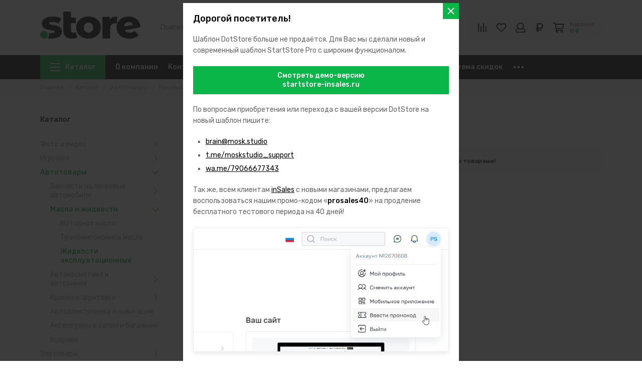

--- FILE ---
content_type: text/html; charset=utf-8
request_url: https://dotstore-insales.ru/collection/katalog-33548f
body_size: 21467
content:
<!doctype html>
<html lang="ru">
	<head><link media='print' onload='this.media="all"' rel='stylesheet' type='text/css' href='/served_assets/public/jquery.modal-0c2631717f4ce8fa97b5d04757d294c2bf695df1d558678306d782f4bf7b4773.css'><meta data-config="{&quot;collection_products_count&quot;:0}" name="page-config" content="" /><meta data-config="{&quot;money_with_currency_format&quot;:{&quot;delimiter&quot;:&quot; &quot;,&quot;separator&quot;:&quot;.&quot;,&quot;format&quot;:&quot;%n %u&quot;,&quot;unit&quot;:&quot;₽&quot;,&quot;show_price_without_cents&quot;:1},&quot;currency_code&quot;:&quot;RUR&quot;,&quot;currency_iso_code&quot;:&quot;RUB&quot;,&quot;default_currency&quot;:{&quot;title&quot;:&quot;Российский рубль&quot;,&quot;code&quot;:&quot;RUR&quot;,&quot;rate&quot;:1.0,&quot;format_string&quot;:&quot;%n %u&quot;,&quot;unit&quot;:&quot;₽&quot;,&quot;price_separator&quot;:&quot;&quot;,&quot;is_default&quot;:true,&quot;price_delimiter&quot;:&quot; &quot;,&quot;show_price_with_delimiter&quot;:true,&quot;show_price_without_cents&quot;:true},&quot;facebook&quot;:{&quot;pixelActive&quot;:false,&quot;currency_code&quot;:&quot;RUB&quot;,&quot;use_variants&quot;:null},&quot;vk&quot;:{&quot;pixel_active&quot;:null,&quot;price_list_id&quot;:null},&quot;new_ya_metrika&quot;:false,&quot;ecommerce_data_container&quot;:&quot;dataLayer&quot;,&quot;common_js_version&quot;:null,&quot;vue_ui_version&quot;:null,&quot;feedback_captcha_enabled&quot;:&quot;1&quot;,&quot;account_id&quot;:533563,&quot;hide_items_out_of_stock&quot;:true,&quot;forbid_order_over_existing&quot;:true,&quot;minimum_items_price&quot;:10000,&quot;enable_comparison&quot;:true,&quot;locale&quot;:&quot;ru&quot;,&quot;client_group&quot;:null,&quot;consent_to_personal_data&quot;:{&quot;active&quot;:true,&quot;obligatory&quot;:true,&quot;description&quot;:&quot;\u003cp\u003eНастоящим подтверждаю, что я ознакомлен и согласен с условиями \u003ca rel=\&quot;noopener\&quot; href=\&quot;/page/oferta\&quot; target=\&quot;_blank\&quot;\u003eоферты и политики конфиденциальности\u003c/a\u003e.\u003c/p\u003e&quot;},&quot;recaptcha_key&quot;:&quot;6LfXhUEmAAAAAOGNQm5_a2Ach-HWlFKD3Sq7vfFj&quot;,&quot;recaptcha_key_v3&quot;:&quot;6LcZi0EmAAAAAPNov8uGBKSHCvBArp9oO15qAhXa&quot;,&quot;yandex_captcha_key&quot;:&quot;ysc1_ec1ApqrRlTZTXotpTnO8PmXe2ISPHxsd9MO3y0rye822b9d2&quot;,&quot;checkout_float_order_content_block&quot;:false,&quot;available_products_characteristics_ids&quot;:null,&quot;sber_id_app_id&quot;:&quot;5b5a3c11-72e5-4871-8649-4cdbab3ba9a4&quot;,&quot;theme_generation&quot;:2,&quot;quick_checkout_captcha_enabled&quot;:true,&quot;max_order_lines_count&quot;:500,&quot;sber_bnpl_min_amount&quot;:1000,&quot;sber_bnpl_max_amount&quot;:150000,&quot;counter_settings&quot;:{&quot;data_layer_name&quot;:&quot;dataLayer&quot;,&quot;new_counters_setup&quot;:true,&quot;add_to_cart_event&quot;:true,&quot;remove_from_cart_event&quot;:true,&quot;add_to_wishlist_event&quot;:true,&quot;purchase_event&quot;:true},&quot;site_setting&quot;:{&quot;show_cart_button&quot;:true,&quot;show_service_button&quot;:false,&quot;show_marketplace_button&quot;:false,&quot;show_quick_checkout_button&quot;:true},&quot;warehouses&quot;:[],&quot;captcha_type&quot;:&quot;google&quot;,&quot;human_readable_urls&quot;:false}" name="shop-config" content="" /><meta name='js-evnvironment' content='production' /><meta name='default-locale' content='ru' /><meta name='insales-redefined-api-methods' content="[]" /><script type="text/javascript" src="https://static.insales-cdn.com/assets/static-versioned/v3.72/static/libs/lodash/4.17.21/lodash.min.js"></script>
<!--InsalesCounter -->
<script type="text/javascript">
(function() {
  if (typeof window.__insalesCounterId !== 'undefined') {
    return;
  }

  try {
    Object.defineProperty(window, '__insalesCounterId', {
      value: 533563,
      writable: true,
      configurable: true
    });
  } catch (e) {
    console.error('InsalesCounter: Failed to define property, using fallback:', e);
    window.__insalesCounterId = 533563;
  }

  if (typeof window.__insalesCounterId === 'undefined') {
    console.error('InsalesCounter: Failed to set counter ID');
    return;
  }

  let script = document.createElement('script');
  script.async = true;
  script.src = '/javascripts/insales_counter.js?7';
  let firstScript = document.getElementsByTagName('script')[0];
  firstScript.parentNode.insertBefore(script, firstScript);
})();
</script>
<!-- /InsalesCounter -->
<script>
let loadedSiteScripts = false;
let loadSiteScriptsTimerId;
window.addEventListener('scroll', loadSiteScripts, { passive: true });
window.addEventListener('touchstart', loadSiteScripts);
document.addEventListener('mouseenter', loadSiteScripts);
document.addEventListener('click', loadSiteScripts);
window.addEventListener('load', loadSiteScriptsFallback);
function loadSiteScriptsFallback() {
  loadSiteScriptsTimerId = setTimeout(loadSiteScripts, 5000);
}
function loadSiteScripts(e) {
  if (loadedSiteScripts) {
    return;
  }
  /* Chatra */
  window.ChatraSetup = {
    colors: {
      buttonText: '#ffffff',
      buttonBg: '#db222a'
    }
  };
  window.ChatraGroupID = 'J3vYbGouWCz48mtBf';
  (function (d, w, c) {
    w.ChatraID = 'vX53PbtfENRHoPiyY';
    var s = d.createElement('script');
    w[c] = w[c] || function () {
      (w[c].q = w[c].q || []).push(arguments);
    };
    s.async = true;
    s.src = 'https://call.chatra.io/chatra.js';
    if (d.head) d.head.appendChild(s);
  })(document, window, 'Chatra');
  /* Chatra end */
  /* VK */
  var _tmr = window._tmr || (window._tmr = []);
  _tmr.push({ id: "3490794", type: "pageView", start: (new Date()).getTime() });
  (function (d, w, id) {
    if (d.getElementById(id)) return;
    var ts = d.createElement("script"); ts.type = "text/javascript"; ts.async = true; ts.id = id;
    ts.src = "https://top-fwz1.mail.ru/js/code.js";
    var f = function () { var s = d.getElementsByTagName("script")[0]; s.parentNode.insertBefore(ts, s); };
    if (w.opera == "[object Opera]") { d.addEventListener("DOMContentLoaded", f, false); } else { f(); }
  })(document, window, "tmr-code");
  /* VK end */
  /* Yandex Metrika */
  (function (d, w, c) { (w[c] = w[c] || []).push(function () { try { w.yaCounter50262199 = new Ya.Metrika({ id: 50262199, clickmap: true, trackLinks: true, accurateTrackBounce: true }); } catch (e) { } }); var n = d.getElementsByTagName("script")[0], x = "https://mc.yandex.ru/metrika/watch.js", s = d.createElement("script"), f = function () { n.parentNode.insertBefore(s, n); }; for (var i = 0; i < document.scripts.length; i++) { if (document.scripts[i].src === x) { return; } } s.type = "text/javascript"; s.async = true; s.src = x; if (w.opera == "[object Opera]") { d.addEventListener("DOMContentLoaded", f, false); } else { f(); } })(document, window, "yandex_metrika_callbacks");
  /* Yandex Metrika end */
  loadedSiteScripts = true;
  clearTimeout(loadSiteScriptsTimerId);
  window.removeEventListener('scroll', loadSiteScripts);
  window.removeEventListener('touchstart', loadSiteScripts);
  document.removeEventListener('mouseenter', loadSiteScripts);
  document.removeEventListener('click', loadSiteScripts);
  document.removeEventListener('DOMContentLoaded', loadSiteScriptsFallback);
}
</script>
	<meta charset="utf-8">
	<meta http-equiv="X-UA-Compatible" content="IE=edge,chrome=1">
	<meta name="viewport" content="width=device-width, initial-scale=1, maximum-scale=1">
	
		<meta name="robots" content="index, follow">
		<title>Жидкости эксплуатационные</title>
	
	<meta name="description" content="Жидкости эксплуатационные">
	<meta property="og:type" content="website">
	
			<link rel="canonical" href="https://dotstore-insales.ru/collection/katalog-33548f">	
			
				
				<link rel="next" href="https://dotstore-insales.ru/collection/katalog-33548f?page=2">
			
			<meta property="og:url" content="https://dotstore-insales.ru/collection/katalog-33548f">
			<meta property="og:title" content="Жидкости эксплуатационные">
			<meta property="og:description" content="">
			<meta property="og:image" content="/images/no_image_original.jpg">
		
	<link href="https://static.insales-cdn.com/assets/1/6456/1726776/1768120355/favicon.png" rel="shortcut icon" type="image/png" sizes="16x16">
	
	<link rel="preconnect" href="https://static.insales-cdn.com">
	<link rel="preconnect" href="https://fonts.googleapis.com">
	<link rel="preconnect" href="https://fonts.gstatic.com" crossorigin>
	<link rel="preload" href="https://static.insales-cdn.com/assets/1/6456/1726776/1768120355/theme.css" as="style">
	
		<link href="https://static.insales-cdn.com/assets/1/6456/1726776/1768120355/theme.css" rel="stylesheet">
<style>
	
		.product_card-label[data-title="Комплект"], .product-label[data-title="Комплект"] {
			
				background-color: #2fb700;
			
		}
	
		.product_card-label[data-title="Распродажа"], .product-label[data-title="Распродажа"] {
			
				background-color: #f8353e;
			
		}
	
		.product_card-label[data-title="Новинка"], .product-label[data-title="Новинка"] {
			
				background-color: #1393f5;
			
		}
	
		.product_card-label[data-title="Хит продаж"], .product-label[data-title="Хит продаж"] {
			
				background-color: #8500ab;
			
		}
	
		.product_card-label[data-title="Витринный образец"], .product-label[data-title="Витринный образец"] {
			
				background-color: #00ab90;
			
		}
	
		.product_card-label[data-title="Выбор покупателей"], .product-label[data-title="Выбор покупателей"] {
			
				padding: 0px;
				width: 32px;
				height: 32px;
				background: url(https://static.insales-cdn.com/files/1/1440/12158368/original/icons8-good-quality-64.png) 0px 0px no-repeat;
				background-size: contain;
				font-size: 0px;
			
		}
	
		.product_card-label[data-title="Распродано"], .product-label[data-title="Распродано"] {
			
				background-color: #000000;
			
		}
	
</style>
	
	<meta name="theme-color" content="#0bb648">
	<meta name="format-detection" content="telephone=no">
	<meta name="cmsmagazine" content="325a8bc2477444d381d10a2ed1775a4d">
	<meta name="it-rating" content="it-rat-172a695028d4de2470d3f21443f40199">
	
	<!-- Google Fonts -->
	
	<link rel="preload" href="https://fonts.googleapis.com/css2?family=Rubik:wght@400;500&display=swap" as="style">
	<link rel="stylesheet" href="https://fonts.googleapis.com/css2?family=Rubik:wght@400;500&display=swap" media="print" onload="this.media='all'">
	<noscript><link rel="stylesheet" href="https://fonts.googleapis.com/css2?family=Rubik:wght@400;500&display=swap"></noscript>
	<!-- // -->
	
	
	<link rel="preload" as="script" href="https://static.insales-cdn.com/assets/common-js/common.v2.25.28.js">
	<link rel="preload" as="script" href="https://static.insales-cdn.com/assets/1/6456/1726776/1768120355/plugins.js">
	<link rel="preload" as="image" href="https://static.insales-cdn.com/assets/1/6456/1726776/1768120355/logo.png">
</head>
	
		
		
		
			
		
			
		
			
		
			
		
			
		
			
		
			
		
	
	
	<body id="body" class="layout layout--full">
		
		<div class="layout-page">
			<div class="insales-section insales-section-header">
	<header>
		
		<div class="header-main header-main--p20">
			<div class="container">
				<div class="row align-items-center">
					<div class="col-12 col-sm col-md col-lg-auto text-center text-lg-left d-none d-lg-block">
						<a href="https://dotstore-insales.ru" class="logo"><img src="https://static.insales-cdn.com/assets/1/6456/1726776/1768120355/logo.png" alt="DotStore — шаблон интернет-магазина для платформы inSales" class="img-fluid" width="200" height="64"></a>
					</div>
					<div class="col d-none d-lg-block">
						<div class="search search--header" itemscope itemtype="https://schema.org/WebSite">
							<meta itemprop="url" content="https://dotstore-insales.ru">
							<form action="/search" method="get" class="search-form" role="search" itemprop="potentialAction" itemscope itemtype="https://schema.org/SearchAction">
							<meta itemprop="target" content="/search?q={q}">
								
								<input itemprop="query-input" type="search" name="q" class="search-input js-search-input" placeholder="Поиск по каталогу…" autocomplete="off" required>
								<button type="submit" class="search-button" aria-label="Найти"><span class="far fa-search"></span></button>
								
								<div class="search-results js-search-results"></div>
							</form>
						</div>
					</div>
					
						<div class="col-12 col-lg-auto d-none d-lg-block">
							<div class="header-contacts">
								
									<div class="header-contacts-phone"><a href="tel:+7(999)123-45-67">+7 (999) 123-45-67</a><br><a href="tel:+7(999)765-43-21">+7 (999) 765-43-21</a></div>
								
								<div class="row">
									<div class="col">
										
											<span class="js-messages" data-target="callback" data-type="form">Заказать звонок</span>
										
									</div>
									<div class="col-auto">
										<div class="user_icons-item js-user_icons-item">
											<span class="user_icons-icon js-user_icons-icon-contacts"><span class="far fa-ellipsis-h fa-lg"></span></span>
											<div class="user_icons-popup">
												<div class="popup popup-contacts">
													<div class="js-popup-contacts">
														<div class="popup-content-contacts">
															
																<div class="row no-gutters popup-content-contacts-item">
																	<div class="col-auto"><span class="far fa-envelope fa-fw"></span></div>
																	<div class="col"><a href="mailto:support@prosales.studio">support@prosales.studio</a></div>
																</div>
															
															
																<div class="row no-gutters popup-content-contacts-item">
																	<div class="col-auto"><span class="far fa-map-marker fa-fw"></span></div>
																	<div class="col"><p data-itemscope="" data-itemtype="http://schema.org/PostalAddress" data-itemprop="address"><span data-itemprop="postalCode">127427</span>, <span data-itemprop="addressCountry">Россия</span>, <span data-itemprop="addressLocality">Москва</span>, <span data-itemprop="streetAddress">ул. Академика Королева, 12</span></p></div>
																</div>
															
															
																<div class="row no-gutters popup-content-contacts-item">
																	<div class="col-auto"><span class="far fa-clock fa-fw"></span></div>
																	<div class="col"><p>7 дней в неделю с 10 до 18 часов</p></div>
																</div>
															
															
															
																<div class="row no-gutters">
																	<div class="col-12">
																		


<div class="social social--header">
	<ul class="social-items list-unstyled">
		<li class="social-item social-item--vk"><a href="http://vk.com/" rel="noopener noreferrer nofollow" target="_blank" title="Vkontakte"><span class="fab fa-vk"></span></a></li><li class="social-item social-item--odnoklassniki"><a href="http://ok.ru/" rel="noopener noreferrer nofollow" target="_blank" title="Odnoklassniki"><span class="fab fa-odnoklassniki"></span></a></li><li class="social-item social-item--youtube"><a href="http://youtube.com/" rel="noopener noreferrer nofollow" target="_blank" title="YouTube"><span class="fab fa-youtube"></span></a></li><li class="social-item social-item--pinterest"><a href="https://ru.pinterest.com/" rel="noopener noreferrer nofollow" target="_blank" title="Pinterest"><span class="fab fa-pinterest"></span></a></li><li class="social-item social-item--telegram-plane"><a href="https://t.me/" rel="noopener noreferrer nofollow" target="_blank" title="Telegram"><span class="fab fa-telegram-plane"></span></a></li>
	</ul>
</div>
																	</div>
																</div>
															
														</div>
													</div>
												</div>
											</div>
										</div>
									</div>
								</div>
							</div>
						</div>
					
					<div class="col-12 col-lg-auto">
						<div class="user_icons user_icons-main js-clone is-inside" data-clone-target="js-user_icons-clone">
							<ul class="user_icons-items list-unstyled d-flex d-lg-block">
								<li class="user_icons-item user_icons-item-menu d-inline-block d-lg-none js-user_icons-item">
									<button class="user_icons-icon user_icons-icon-menu js-user_icons-icon-menu" aria-label="Меню">
										<span class="far fa-bars"></span>
									</button>
									<div class="user_icons-popup">
										<div class="popup js-popup-menu overflow-hidden">
											<div class="popup-scroll js-popup-scroll">
												<div class="popup-title">Меню<button class="button button--empty button--icon popup-close js-popup-close"><span class="far fa-times fa-lg"></span></button></div>
												<div class="popup-content popup-content-menu popup-content-search">
													<div class="search search--popup">
														<form action="/search" method="get" class="search-form" role="search">
															
															<input type="search" name="q" class="search-input" placeholder="Поиск по каталогу…" autocomplete="off" required>
															
															<button type="submit" class="search-button" aria-label="Найти"><span class="far fa-search"></span></button>
														</form>
													</div>
												</div>
												
													<ul class="popup-content popup-content-menu js-popup-content-menu"></ul>
												
												<ul class="popup-content popup-content-menu popup-content-links list-unstyled">
													<li class="popup-content-link"><a href="/page/about-us">О компании</a></li><li class="popup-content-link"><a href="/page/contacts">Контакты</a></li><li class="popup-content-link"><a href="/page/gallery">Галерея</a></li><li class="popup-content-link"><a href="/page/delivery">Доставка</a></li><li class="popup-content-link"><a href="/page/payment">Оплата</a></li><li class="popup-content-link"><a href="/blogs/blog">Статьи</a></li><li class="popup-content-link"><a href="/page/feedback">Обратная связь</a></li><li class="popup-content-link"><a href="/page/sistema-skidok">Система скидок</a></li><li class="popup-content-link"><a href="/page/faq">Часто задаваемые вопросы</a></li><li class="popup-content-link"><a href="/page/kak-oformit-zakaz">Как оформить заказ</a></li><li class="popup-content-link"><a href="/page/garantiya-obmen-i-vozvrat">Гарантия, обмен и возврат</a></li>
												</ul>
												<div class="popup-content popup-content-contacts">
													
														<div class="row no-gutters popup-content-contacts-item">
															<div class="col-auto"><span class="far fa-phone fa-fw" data-fa-transform="flip-h"></span></div>
															<div class="col"><a href="tel:+7(999)123-45-67">+7 (999) 123-45-67</a></div>
														</div>
													
													
														<div class="row no-gutters popup-content-contacts-item">
															<div class="col-auto"><span class="far fa-phone fa-fw" data-fa-transform="flip-h"></span></div>
															<div class="col"><a href="tel:+7(999)765-43-21">+7 (999) 765-43-21</a></div>
														</div>
													
													
														<div class="row no-gutters popup-content-contacts-item">
															<div class="col-auto"><span class="far fa-envelope fa-fw"></span></div>
															<div class="col"><a href="mailto:support@prosales.studio">support@prosales.studio</a></div>
														</div>
													
													
														<div class="row no-gutters popup-content-contacts-item">
															<div class="col-auto"><span class="far fa-map-marker fa-fw"></span></div>
															<div class="col"><p data-itemscope="" data-itemtype="http://schema.org/PostalAddress" data-itemprop="address"><span data-itemprop="postalCode">127427</span>, <span data-itemprop="addressCountry">Россия</span>, <span data-itemprop="addressLocality">Москва</span>, <span data-itemprop="streetAddress">ул. Академика Королева, 12</span></p></div>
														</div>
													
													
														<div class="row no-gutters popup-content-contacts-item">
															<div class="col-auto"><span class="far fa-clock fa-fw"></span></div>
															<div class="col"><p>7 дней в неделю с 10 до 18 часов</p></div>
														</div>
													
													
													
														<div class="popup-content-contacts-messengers">
															<div class="messengers messengers--header">
	<ul class="messengers-items list-unstyled">
		<li class="messengers-item messengers-item--vk"><a href="#" rel="noopener noreferrer nofollow" target="_blank" title="ВКонтакте"><span class="fab fa-vk"></span></a></li><li class="messengers-item messengers-item--telegram-plane"><a href="#" rel="noopener noreferrer nofollow" target="_blank" title="Telegram"><span class="fab fa-telegram-plane"></span></a></li><li class="messengers-item messengers-item--viber"><a href="#" rel="noopener noreferrer nofollow" target="_blank" title="Viber"><span class="fab fa-viber"></span></a></li><li class="messengers-item messengers-item--whatsapp"><a href="#" rel="noopener noreferrer nofollow" target="_blank" title="!WhatsApp"><span class="fab fa-whatsapp"></span></a></li>
	</ul>
</div>
														</div>
													
												</div>
											</div>
										</div>
										<div class="popup-shade js-popup-close"></div>
									</div>
								</li>
								
									<li class="user_icons-item user_icons-item-logo d-inline-block d-lg-none user_icons-item-first">
										<a href="https://dotstore-insales.ru" class="logo"><img src="https://static.insales-cdn.com/assets/1/6456/1726776/1768120355/logo.png" alt="DotStore — шаблон интернет-магазина для платформы inSales" class="img-fluid" width="200" height="64"></a>
									</li>
								
								
									<li class="user_icons-item js-user_icons-item">
										<a href="/compares" class="user_icons-icon js-user_icons-icon-compares" aria-label="Сравнение товаров">
											<span class="far fa-align-right fa-fw" data-fa-transform="rotate-90"></span>
											<span class="bage bage-compares js-bage-compares"></span>
										</a>
										<div class="user_icons-popup">
											<div class="popup">
												<div class="popup-title">Сравнение товаров<button class="button button--empty button--icon popup-close js-popup-close"><span class="far fa-times fa-lg"></span></button></div>
												<div class="js-popup-compares"></div>
											</div>
											<div class="popup-shade js-popup-close"></div>
										</div>
									</li>
								
								
									<li class="user_icons-item js-user_icons-item">
										<a href="/favorites" class="user_icons-icon js-user_icons-icon-favorites" aria-label="Избранное">
											<span class="far fa-heart fa-fw"></span>
											<span class="bage bage-favorites js-bage-favorites"></span>
										</a>
										<div class="user_icons-popup">
											<div class="popup">
												<div class="popup-title">Избранное<button class="button button--empty button--icon popup-close js-popup-close"><span class="far fa-times fa-lg"></span></button></div>
												<div class="js-popup-favorites"></div>
											</div>
											<div class="popup-shade js-popup-close"></div>
										</div>
									</li>
								
								
									<li class="user_icons-item js-user_icons-item nav-hide">
										<a href="/client_account/login" class="user_icons-icon" aria-label="Личный кабинет">
											<span class="far fa-user fa-fw"></span>
										</a>
										<div class="user_icons-popup">
											<div class="popup popup-client_new">
												<div class="popup-title">Личный кабинет<button class="button button--empty button--icon popup-close js-popup-close"><span class="far fa-times fa-lg"></span></button></div>
												
													<div class="popup--empty text-center">
														<span class="far fa-user fa-3x"></span>
														<div class="dropdown_products-action">
															<div class="row">
																<div class="col-12 col-lg-6"><a href="/client_account/login" class="button button--primary button--block button--small">Авторизация</a></div>
																<div class="col-12 col-lg-6"><a href="/client_account/contacts/new" class="button button--secondary button--block button--small">Регистрация</a></div>
															</div>
														</div>
													</div>
												
											</div>
											<div class="popup-shade js-popup-close"></div>
										</div>
									</li>
								
								
								
									<li class="user_icons-item js-user_icons-item">
										<span class="user_icons-icon">
											
<span class="far fa-fw 
	fa-ruble-sign
		
"></span>
										</span>
										<div class="user_icons-popup">
											<div class="popup popup-currency">
												<div class="popup-title">Выберите валюту<button class="button button--empty button--icon popup-close js-popup-close"><span class="far fa-times fa-lg"></span></button></div>
												<div class="popup-content-currency">
													
														<a href="#" class="row align-items-center no-gutters js-currency-change is-active" data-currency="RUR">
															<span class="col-auto">
<span class="far fa-lg fa-fw 
	fa-ruble-sign
		
"></span></span>
															<span class="col">Российский рубль</span>
														</a>
													
														<a href="#" class="row align-items-center no-gutters js-currency-change" data-currency="USD">
															<span class="col-auto">
<span class="far fa-lg fa-fw 
	fa-dollar-sign
		
"></span></span>
															<span class="col">Доллар США</span>
														</a>
													
														<a href="#" class="row align-items-center no-gutters js-currency-change" data-currency="EUR">
															<span class="col-auto">
<span class="far fa-lg fa-fw 
	fa-euro-sign
	
"></span></span>
															<span class="col">Евро</span>
														</a>
													
												</div>
											</div>
											<div class="popup-shade js-popup-close"></div>
										</div>
									</li>
								
								<li class="user_icons-item js-user_icons-item">
									<a href="/cart_items" class="user_icons-icon js-user_icons-icon-cart" aria-label="Корзина">
										<span class="row align-items-center no-gutters">
											<span class="col-auto">
												<span class="far fa-shopping-cart fa-fw"></span>
												<span class="bage bage-cart js-bage-cart"></span>
											</span>
											<span class="header-cart col-auto d-none d-sm-block">
												<span class="header-cart-title">Корзина</span>
												<span class="header-cart-total js-header-cart-total">&hellip;</span>
											</span>
										</span>
									</a>
									<div class="user_icons-popup">
										<div class="popup">
											<div class="popup-title">Корзина<button class="button button--empty button--icon popup-close js-popup-close"><span class="far fa-times fa-lg"></span></button></div>
											<div class="js-popup-cart"></div>
										</div>
										<div class="popup-shade js-popup-close"></div>
									</div>
								</li>
							</ul>
						</div>
					</div>
				</div>
			</div>
		</div>
		<div class="d-none d-lg-block">
			<div class="header-menu js-header-menu">
				<div class="container">
					<div class="row">
						<div class="col">
							<nav class="nav nav--dropdown nav--collection">
								<ul class="nav-items list-unstyled js-nav-items is-overflow">
									<li class="nav-item nav-item--collections js-nav-item">
										<a href="/collection/all" class="hamburger-trigger js-nav-collections-trigger" data-target="hamburger"><span class="hamburger hamburger--arrow-down"><span></span><span></span><span></span></span>Каталог</a>
									</li><li class="nav-item js-nav-item">
											<a href="/page/about-us">О компании</a>
										</li><li class="nav-item js-nav-item">
											<a href="/page/contacts">Контакты</a>
										</li><li class="nav-item js-nav-item">
											<a href="/page/gallery">Галерея</a>
										</li><li class="nav-item js-nav-item">
											<a href="/page/delivery">Доставка</a>
										</li><li class="nav-item js-nav-item">
											<a href="/page/payment">Оплата</a>
										</li><li class="nav-item js-nav-item">
											<a href="/blogs/blog">Статьи</a>
										</li><li class="nav-item js-nav-item">
											<a href="/page/feedback">Обратная связь</a>
										</li><li class="nav-item js-nav-item">
											<a href="/page/sistema-skidok">Система скидок</a>
										</li><li class="nav-item js-nav-item">
											<a href="/page/faq">Часто задаваемые вопросы</a>
										</li><li class="nav-item js-nav-item">
											<a href="/page/kak-oformit-zakaz">Как оформить заказ</a>
										</li><li class="nav-item js-nav-item">
											<a href="/page/garantiya-obmen-i-vozvrat">Гарантия, обмен и возврат</a>
										</li><li class="nav-item nav-item--dropdown js-nav-item--dropdown d-none"><span class="far fa-ellipsis-h fa-lg"></span><div class="user_icons-popup"><div class="popup"><ul class="list-unstyled js-popup-nav"></ul></div></div></li>
								</ul>
							</nav>
							
								
	
	
		<nav class="nav-collections nav-collections--dropdown js-nav-collections js-nav-collections-trigger js-clone" data-target="dorpdown" data-clone-target="js-nav-sidebar-clone">
			<ul class="list-unstyled">
				
					<li data-collection-id="9016499">
						
							<a href="/collection/katalog-3bea16" class="nav-collections-toggle js-nav-collections-toggle nav-collections-toggle--next" data-type="next" data-target="9016499">Фото и видео<span class="nav-arrow-toggle js-nav-arrow-toggle"><span class="far fa-chevron-right"></span></span></a>
							<ul class="list-unstyled">
								<li class="nav-collections-back d-block d-lg-none"><a href="/collection/katalog-3bea16" class="nav-collections-toggle js-nav-collections-toggle nav-collections-toggle--back" data-type="back" data-target="9016499"><span class="nav-arrow-toggle"><span class="far fa-chevron-left"></span></span>Назад</a></li>
								<li class="nav-collections-title d-block d-lg-none"><a href="/collection/katalog-3bea16">Фото и видео</a></li>
								
									<li data-collection-id="9016508">
										
											<a href="/collection/fotoapparaty" class="nav-collections-toggle js-nav-collections-toggle nav-collections-toggle--next" data-type="next" data-target="9016508">Фотоаппараты<span class="nav-arrow-toggle js-nav-arrow-toggle"><span class="far fa-chevron-right"></span></span></a>
											<ul class="list-unstyled">
												<li class="nav-collections-back d-block d-lg-none"><a href="/collection/fotoapparaty" class="nav-collections-toggle js-nav-collections-toggle nav-collections-toggle--back" data-type="back" data-target="9016508"><span class="nav-arrow-toggle"><span class="far fa-chevron-left"></span></span>Назад</a></li>
												<li class="nav-collections-title d-block d-lg-none"><a href="/collection/fotoapparaty">Фотоаппараты</a></li>
												
													<li data-collection-id="9016516">
														<a href="/collection/zerkalnye">Зеркальные</a>
													</li>
												
													<li data-collection-id="9016517">
														<a href="/collection/kompaktnye">Компактные</a>
													</li>
												
													<li data-collection-id="9016518">
														<a href="/collection/bezzerkalnye">Беззеркальные</a>
													</li>
												
													<li data-collection-id="9016519">
														<a href="/collection/katalog-1e4c86">Вспышки</a>
													</li>
												
													<li data-collection-id="9016520">
														<a href="/collection/katalog-369d82">Осветительное оборудование</a>
													</li>
												
											</ul>
										
									</li>
								
									<li data-collection-id="9016509">
										
											<a href="/collection/obektivy" class="nav-collections-toggle js-nav-collections-toggle nav-collections-toggle--next" data-type="next" data-target="9016509">Объективы<span class="nav-arrow-toggle js-nav-arrow-toggle"><span class="far fa-chevron-right"></span></span></a>
											<ul class="list-unstyled">
												<li class="nav-collections-back d-block d-lg-none"><a href="/collection/obektivy" class="nav-collections-toggle js-nav-collections-toggle nav-collections-toggle--back" data-type="back" data-target="9016509"><span class="nav-arrow-toggle"><span class="far fa-chevron-left"></span></span>Назад</a></li>
												<li class="nav-collections-title d-block d-lg-none"><a href="/collection/obektivy">Объективы</a></li>
												
													<li data-collection-id="12679017">
														<a href="/collection/filtry">Фильтры</a>
													</li>
												
													<li data-collection-id="12679018">
														<a href="/collection/nasadki-i-kryshki">Насадки и крышки</a>
													</li>
												
													<li data-collection-id="12679019">
														<a href="/collection/uhod-za-optikoy">Уход за оптикой</a>
													</li>
												
											</ul>
										
									</li>
								
									<li data-collection-id="9016511">
										
											<a href="/collection/optika" class="nav-collections-toggle js-nav-collections-toggle nav-collections-toggle--next" data-type="next" data-target="9016511">Оптика<span class="nav-arrow-toggle js-nav-arrow-toggle"><span class="far fa-chevron-right"></span></span></a>
											<ul class="list-unstyled">
												<li class="nav-collections-back d-block d-lg-none"><a href="/collection/optika" class="nav-collections-toggle js-nav-collections-toggle nav-collections-toggle--back" data-type="back" data-target="9016511"><span class="nav-arrow-toggle"><span class="far fa-chevron-left"></span></span>Назад</a></li>
												<li class="nav-collections-title d-block d-lg-none"><a href="/collection/optika">Оптика</a></li>
												
													<li data-collection-id="12679025">
														<a href="/collection/katalog-3e7f48">Бинокли</a>
													</li>
												
													<li data-collection-id="12679026">
														<a href="/collection/teleskopy">Телескопы</a>
													</li>
												
													<li data-collection-id="12679027">
														<a href="/collection/katalog-85c41b">Лупы</a>
													</li>
												
													<li data-collection-id="12679028">
														<a href="/collection/mikroskopy">Микроскопы</a>
													</li>
												
											</ul>
										
									</li>
								
									<li data-collection-id="9016510">
										
											<a href="/collection/katalog-495ac4" class="nav-collections-toggle js-nav-collections-toggle nav-collections-toggle--next" data-type="next" data-target="9016510">Вспышки и осветительное оборудование<span class="nav-arrow-toggle js-nav-arrow-toggle"><span class="far fa-chevron-right"></span></span></a>
											<ul class="list-unstyled">
												<li class="nav-collections-back d-block d-lg-none"><a href="/collection/katalog-495ac4" class="nav-collections-toggle js-nav-collections-toggle nav-collections-toggle--back" data-type="back" data-target="9016510"><span class="nav-arrow-toggle"><span class="far fa-chevron-left"></span></span>Назад</a></li>
												<li class="nav-collections-title d-block d-lg-none"><a href="/collection/katalog-495ac4">Вспышки и осветительное оборудование</a></li>
												
													<li data-collection-id="12679022">
														<a href="/collection/katalog-6b2e33">Аксессуары для вспышек</a>
													</li>
												
													<li data-collection-id="12679024">
														<a href="/collection/katalog-75db24">Осветительное оборудование</a>
													</li>
												
											</ul>
										
									</li>
								
									<li data-collection-id="9016514">
										
											<a href="/collection/katalog-dac578" class="nav-collections-toggle js-nav-collections-toggle nav-collections-toggle--next" data-type="next" data-target="9016514">Аксессуары для фото- и видеотехники<span class="nav-arrow-toggle js-nav-arrow-toggle"><span class="far fa-chevron-right"></span></span></a>
											<ul class="list-unstyled">
												<li class="nav-collections-back d-block d-lg-none"><a href="/collection/katalog-dac578" class="nav-collections-toggle js-nav-collections-toggle nav-collections-toggle--back" data-type="back" data-target="9016514"><span class="nav-arrow-toggle"><span class="far fa-chevron-left"></span></span>Назад</a></li>
												<li class="nav-collections-title d-block d-lg-none"><a href="/collection/katalog-dac578">Аксессуары для фото- и видеотехники</a></li>
												
													<li data-collection-id="9016526">
														<a href="/collection/katalog-4cb8a4">Аккумуляторы</a>
													</li>
												
													<li data-collection-id="9016527">
														<a href="/collection/shtativy-krepleniya-remni">Штативы, крепления, ремни</a>
													</li>
												
													<li data-collection-id="9016528">
														<a href="/collection/sumki-kofry">Сумки, кофры</a>
													</li>
												
													<li data-collection-id="9016530">
														<a href="/collection/katalog-75e4c1">Зарядные устройства</a>
													</li>
												
													<li data-collection-id="9016532">
														<a href="/collection/pulty-i-mikrofony">Пульты и микрофоны</a>
													</li>
												
													<li data-collection-id="9016533">
														<a href="/collection/katalog-1c7b27">Элементы питания</a>
													</li>
												
													<li data-collection-id="9016534">
														<a href="/collection/kardridery">Кардридеры</a>
													</li>
												
													<li data-collection-id="9016535">
														<a href="/collection/zaschitnye-plenki">Защитные пленки</a>
													</li>
												
													<li data-collection-id="9016536">
														<a href="/collection/batareyki">Батарейки</a>
													</li>
												
											</ul>
										
									</li>
								
									<li data-collection-id="9016513">
										
											<a href="/collection/fotoprintery-i-tsifrovye-fotoramki">Фотопринтеры и цифровые фоторамки</a>
										
									</li>
								
							</ul>
						
					</li>
				
					<li data-collection-id="9016504">
						
							<a href="/collection/igrushki" class="nav-collections-toggle js-nav-collections-toggle nav-collections-toggle--next" data-type="next" data-target="9016504">Игрушки<span class="nav-arrow-toggle js-nav-arrow-toggle"><span class="far fa-chevron-right"></span></span></a>
							<ul class="list-unstyled">
								<li class="nav-collections-back d-block d-lg-none"><a href="/collection/igrushki" class="nav-collections-toggle js-nav-collections-toggle nav-collections-toggle--back" data-type="back" data-target="9016504"><span class="nav-arrow-toggle"><span class="far fa-chevron-left"></span></span>Назад</a></li>
								<li class="nav-collections-title d-block d-lg-none"><a href="/collection/igrushki">Игрушки</a></li>
								
									<li data-collection-id="10541193">
										
											<a href="/collection/lego-star-wars">Lego Star Wars</a>
										
									</li>
								
									<li data-collection-id="10541194">
										
											<a href="/collection/lego-super-hero-girls">Lego Super Hero Girls</a>
										
									</li>
								
									<li data-collection-id="10541196">
										
											<a href="/collection/lego-unikitty">Lego Unikitty</a>
										
									</li>
								
							</ul>
						
					</li>
				
					<li data-collection-id="9016500">
						
							<a href="/collection/katalog-bec955" class="nav-collections-toggle js-nav-collections-toggle nav-collections-toggle--next" data-type="next" data-target="9016500">Автотовары<span class="nav-arrow-toggle js-nav-arrow-toggle"><span class="far fa-chevron-right"></span></span></a>
							<ul class="list-unstyled">
								<li class="nav-collections-back d-block d-lg-none"><a href="/collection/katalog-bec955" class="nav-collections-toggle js-nav-collections-toggle nav-collections-toggle--back" data-type="back" data-target="9016500"><span class="nav-arrow-toggle"><span class="far fa-chevron-left"></span></span>Назад</a></li>
								<li class="nav-collections-title d-block d-lg-none"><a href="/collection/katalog-bec955">Автотовары</a></li>
								
									<li data-collection-id="20808385">
										
											<a href="/collection/zapchasti-na-legkovye-avtomobili" class="nav-collections-toggle js-nav-collections-toggle nav-collections-toggle--next" data-type="next" data-target="20808385">Запчасти на легковые автомобили<span class="nav-arrow-toggle js-nav-arrow-toggle"><span class="far fa-chevron-right"></span></span></a>
											<ul class="list-unstyled">
												<li class="nav-collections-back d-block d-lg-none"><a href="/collection/zapchasti-na-legkovye-avtomobili" class="nav-collections-toggle js-nav-collections-toggle nav-collections-toggle--back" data-type="back" data-target="20808385"><span class="nav-arrow-toggle"><span class="far fa-chevron-left"></span></span>Назад</a></li>
												<li class="nav-collections-title d-block d-lg-none"><a href="/collection/zapchasti-na-legkovye-avtomobili">Запчасти на легковые автомобили</a></li>
												
													<li data-collection-id="20808386">
														<a href="/collection/dvigatel">Двигатель</a>
													</li>
												
													<li data-collection-id="20808387">
														<a href="/collection/toplivnaya-sistema">Топливная система</a>
													</li>
												
													<li data-collection-id="20808388">
														<a href="/collection/katalog-dbeb05">Система охлаждения</a>
													</li>
												
													<li data-collection-id="20808389">
														<a href="/collection/katalog-44b918">Система выпуска</a>
													</li>
												
													<li data-collection-id="20808390">
														<a href="/collection/katalog-acaa48">Трансмиссия</a>
													</li>
												
													<li data-collection-id="20808395">
														<a href="/collection/katalog-63b813">Ходовая часть</a>
													</li>
												
													<li data-collection-id="20808396">
														<a href="/collection/rulevoe-upravlenie">Рулевое управление</a>
													</li>
												
													<li data-collection-id="20808397">
														<a href="/collection/tormoznaya-sistema">Тормозная система</a>
													</li>
												
													<li data-collection-id="20808398">
														<a href="/collection/elektrooborudovanie">Электрооборудование</a>
													</li>
												
													<li data-collection-id="20808399">
														<a href="/collection/katalog-43cc2d">Отопление и кондиционирование</a>
													</li>
												
													<li data-collection-id="20808400">
														<a href="/collection/katalog-72066e">Детали салона</a>
													</li>
												
													<li data-collection-id="20808401">
														<a href="/collection/katalog-56c292">Автозапчасти</a>
													</li>
												
											</ul>
										
									</li>
								
									<li data-collection-id="20808411">
										
											<a href="/collection/masla-i-zhidkosti" class="nav-collections-toggle js-nav-collections-toggle nav-collections-toggle--next" data-type="next" data-target="20808411">Масла и жидкости<span class="nav-arrow-toggle js-nav-arrow-toggle"><span class="far fa-chevron-right"></span></span></a>
											<ul class="list-unstyled">
												<li class="nav-collections-back d-block d-lg-none"><a href="/collection/masla-i-zhidkosti" class="nav-collections-toggle js-nav-collections-toggle nav-collections-toggle--back" data-type="back" data-target="20808411"><span class="nav-arrow-toggle"><span class="far fa-chevron-left"></span></span>Назад</a></li>
												<li class="nav-collections-title d-block d-lg-none"><a href="/collection/masla-i-zhidkosti">Масла и жидкости</a></li>
												
													<li data-collection-id="20808412">
														<a href="/collection/motornoe-maslo">Моторное масло</a>
													</li>
												
													<li data-collection-id="20808414">
														<a href="/collection/transmissionnoe-maslo">Трансмиссионное масло</a>
													</li>
												
													<li data-collection-id="20808415">
														<a href="/collection/katalog-33548f">Жидкости эксплуатационные</a>
													</li>
												
											</ul>
										
									</li>
								
									<li data-collection-id="20808420">
										
											<a href="/collection/katalog-94edaa" class="nav-collections-toggle js-nav-collections-toggle nav-collections-toggle--next" data-type="next" data-target="20808420">Автокосметика и автохимия<span class="nav-arrow-toggle js-nav-arrow-toggle"><span class="far fa-chevron-right"></span></span></a>
											<ul class="list-unstyled">
												<li class="nav-collections-back d-block d-lg-none"><a href="/collection/katalog-94edaa" class="nav-collections-toggle js-nav-collections-toggle nav-collections-toggle--back" data-type="back" data-target="20808420"><span class="nav-arrow-toggle"><span class="far fa-chevron-left"></span></span>Назад</a></li>
												<li class="nav-collections-title d-block d-lg-none"><a href="/collection/katalog-94edaa">Автокосметика и автохимия</a></li>
												
													<li data-collection-id="20808421">
														<a href="/collection/katalog-569ae5">Присадки</a>
													</li>
												
													<li data-collection-id="20808423">
														<a href="/collection/shampuni">Шампуни</a>
													</li>
												
													<li data-collection-id="20808424">
														<a href="/collection/smazki-universalnye">Смазки универсальные</a>
													</li>
												
											</ul>
										
									</li>
								
									<li data-collection-id="20808426">
										
											<a href="/collection/kraski-i-gruntovki" class="nav-collections-toggle js-nav-collections-toggle nav-collections-toggle--next" data-type="next" data-target="20808426">Краски и грунтовки<span class="nav-arrow-toggle js-nav-arrow-toggle"><span class="far fa-chevron-right"></span></span></a>
											<ul class="list-unstyled">
												<li class="nav-collections-back d-block d-lg-none"><a href="/collection/kraski-i-gruntovki" class="nav-collections-toggle js-nav-collections-toggle nav-collections-toggle--back" data-type="back" data-target="20808426"><span class="nav-arrow-toggle"><span class="far fa-chevron-left"></span></span>Назад</a></li>
												<li class="nav-collections-title d-block d-lg-none"><a href="/collection/kraski-i-gruntovki">Краски и грунтовки</a></li>
												
													<li data-collection-id="20808427">
														<a href="/collection/katalog-9a8c3a">Грунтовки</a>
													</li>
												
													<li data-collection-id="20808428">
														<a href="/collection/kraski">Краски</a>
													</li>
												
													<li data-collection-id="20808429">
														<a href="/collection/katalog-bbfc94">Краски аэрозольные</a>
													</li>
												
													<li data-collection-id="20808430">
														<a href="/collection/katalog-73b26a">Эмали</a>
													</li>
												
											</ul>
										
									</li>
								
									<li data-collection-id="20808431">
										
											<a href="/collection/avtoelektronika-i-navigatsiya">Автоэлектроника и навигация</a>
										
									</li>
								
									<li data-collection-id="20808432">
										
											<a href="/collection/aksessuary-v-salon-i-bagazhnik">Аксессуары в салон и багажник</a>
										
									</li>
								
									<li data-collection-id="20808437">
										
											<a href="/collection/kovriki">Коврики</a>
										
									</li>
								
							</ul>
						
					</li>
				
					<li data-collection-id="9016506">
						
							<a href="/collection/zootovary" class="nav-collections-toggle js-nav-collections-toggle nav-collections-toggle--next" data-type="next" data-target="9016506">Зоотовары<span class="nav-arrow-toggle js-nav-arrow-toggle"><span class="far fa-chevron-right"></span></span></a>
							<ul class="list-unstyled">
								<li class="nav-collections-back d-block d-lg-none"><a href="/collection/zootovary" class="nav-collections-toggle js-nav-collections-toggle nav-collections-toggle--back" data-type="back" data-target="9016506"><span class="nav-arrow-toggle"><span class="far fa-chevron-left"></span></span>Назад</a></li>
								<li class="nav-collections-title d-block d-lg-none"><a href="/collection/zootovary">Зоотовары</a></li>
								
									<li data-collection-id="20789668">
										
											<a href="/collection/dlya-koshek" class="nav-collections-toggle js-nav-collections-toggle nav-collections-toggle--next" data-type="next" data-target="20789668">Для кошек<span class="nav-arrow-toggle js-nav-arrow-toggle"><span class="far fa-chevron-right"></span></span></a>
											<ul class="list-unstyled">
												<li class="nav-collections-back d-block d-lg-none"><a href="/collection/dlya-koshek" class="nav-collections-toggle js-nav-collections-toggle nav-collections-toggle--back" data-type="back" data-target="20789668"><span class="nav-arrow-toggle"><span class="far fa-chevron-left"></span></span>Назад</a></li>
												<li class="nav-collections-title d-block d-lg-none"><a href="/collection/dlya-koshek">Для кошек</a></li>
												
													<li data-collection-id="20789683">
														<a href="/collection/korm-i-lakomstva">Корм и лакомства</a>
													</li>
												
													<li data-collection-id="20789684">
														<a href="/collection/lotki-i-napolniteli">Лотки и наполнители</a>
													</li>
												
													<li data-collection-id="20789686">
														<a href="/collection/aksessuary-dlya-kormleniya">Аксессуары для кормления</a>
													</li>
												
													<li data-collection-id="20789687">
														<a href="/collection/katalog-800b7a">Амуниция</a>
													</li>
												
													<li data-collection-id="20789688">
														<a href="/collection/katalog-23a7aa">Ветаптека</a>
													</li>
												
													<li data-collection-id="20789690">
														<a href="/collection/gruming-i-uhod">Груминг и уход</a>
													</li>
												
													<li data-collection-id="20789691">
														<a href="/collection/igrushki-i-kogtetochki">Игрушки и когтеточки</a>
													</li>
												
													<li data-collection-id="20789694">
														<a href="/collection/lezhaki-i-domiki">Лежаки и домики</a>
													</li>
												
													<li data-collection-id="20789695">
														<a href="/collection/katalog-2ce35b">Транспортировка</a>
													</li>
												
													<li data-collection-id="20789696">
														<a href="/collection/katalog-cdf02a">Одежда</a>
													</li>
												
											</ul>
										
									</li>
								
									<li data-collection-id="20789669">
										
											<a href="/collection/dlya-sobak" class="nav-collections-toggle js-nav-collections-toggle nav-collections-toggle--next" data-type="next" data-target="20789669">Для собак<span class="nav-arrow-toggle js-nav-arrow-toggle"><span class="far fa-chevron-right"></span></span></a>
											<ul class="list-unstyled">
												<li class="nav-collections-back d-block d-lg-none"><a href="/collection/dlya-sobak" class="nav-collections-toggle js-nav-collections-toggle nav-collections-toggle--back" data-type="back" data-target="20789669"><span class="nav-arrow-toggle"><span class="far fa-chevron-left"></span></span>Назад</a></li>
												<li class="nav-collections-title d-block d-lg-none"><a href="/collection/dlya-sobak">Для собак</a></li>
												
													<li data-collection-id="20789698">
														<a href="/collection/katalog-27e195">Корм и лакомства</a>
													</li>
												
													<li data-collection-id="20789699">
														<a href="/collection/aksessuary-dlya-kormleniya-2">Аксессуары для кормления</a>
													</li>
												
													<li data-collection-id="20789700">
														<a href="/collection/amunitsiya-dlya-progulki-i-dressirovki">Амуниция для прогулки и дрессировки</a>
													</li>
												
													<li data-collection-id="20789701">
														<a href="/collection/katalog-b7c105">Ветаптека</a>
													</li>
												
													<li data-collection-id="20789702">
														<a href="/collection/voliery-i-kletki">Вольеры и клетки</a>
													</li>
												
													<li data-collection-id="20789703">
														<a href="/collection/katalog-955dcf">Груминг и уход</a>
													</li>
												
													<li data-collection-id="20789705">
														<a href="/collection/katalog-e41d8c">Игрушки</a>
													</li>
												
													<li data-collection-id="20789707">
														<a href="/collection/katalog-41c866">Лежанки, домики</a>
													</li>
												
													<li data-collection-id="20789708">
														<a href="/collection/katalog-c44d2a">Лотки, пеленки</a>
													</li>
												
													<li data-collection-id="20789709">
														<a href="/collection/katalog-a819d5">Одежда</a>
													</li>
												
													<li data-collection-id="20789711">
														<a href="/collection/katalog-6e97b0">Транспортировка</a>
													</li>
												
											</ul>
										
									</li>
								
									<li data-collection-id="20789670">
										
											<a href="/collection/dlya-ptits">Для птиц</a>
										
									</li>
								
									<li data-collection-id="20789671">
										
											<a href="/collection/katalog-786bad">Для грызунов и хорьков</a>
										
									</li>
								
									<li data-collection-id="20789673">
										
											<a href="/collection/katalog-9516b8">Для лошадей</a>
										
									</li>
								
									<li data-collection-id="20789674">
										
											<a href="/collection/akvariumistika" class="nav-collections-toggle js-nav-collections-toggle nav-collections-toggle--next" data-type="next" data-target="20789674">Аквариумистика<span class="nav-arrow-toggle js-nav-arrow-toggle"><span class="far fa-chevron-right"></span></span></a>
											<ul class="list-unstyled">
												<li class="nav-collections-back d-block d-lg-none"><a href="/collection/akvariumistika" class="nav-collections-toggle js-nav-collections-toggle nav-collections-toggle--back" data-type="back" data-target="20789674"><span class="nav-arrow-toggle"><span class="far fa-chevron-left"></span></span>Назад</a></li>
												<li class="nav-collections-title d-block d-lg-none"><a href="/collection/akvariumistika">Аквариумистика</a></li>
												
													<li data-collection-id="20789715">
														<a href="/collection/akvariumy-i-akvariumnye-nabory">Аквариумы и аквариумные наборы</a>
													</li>
												
													<li data-collection-id="20789716">
														<a href="/collection/aksessuary-dlya-uhoda">Аксессуары для ухода</a>
													</li>
												
													<li data-collection-id="20789717">
														<a href="/collection/dekoratsii-rasteniya">Декорации, растения</a>
													</li>
												
													<li data-collection-id="20789719">
														<a href="/collection/katalog-32ca92">Корм и аксессуары для кормления</a>
													</li>
												
													<li data-collection-id="20789720">
														<a href="/collection/katalog-c8e647">Фильтрация, терморегуляция, освещение</a>
													</li>
												
											</ul>
										
									</li>
								
									<li data-collection-id="20789675">
										
											<a href="/collection/katalog-ca93e7">Террариумистика</a>
										
									</li>
								
									<li data-collection-id="20789676">
										
											<a href="/collection/fermerstvo">Фермерство</a>
										
									</li>
								
							</ul>
						
					</li>
				
					<li data-collection-id="9141715">
						
							<a href="/collection/brendy" class="nav-collections-toggle js-nav-collections-toggle nav-collections-toggle--next" data-type="next" data-target="9141715">Бренды<span class="nav-arrow-toggle js-nav-arrow-toggle"><span class="far fa-chevron-right"></span></span></a>
							<ul class="list-unstyled">
								<li class="nav-collections-back d-block d-lg-none"><a href="/collection/brendy" class="nav-collections-toggle js-nav-collections-toggle nav-collections-toggle--back" data-type="back" data-target="9141715"><span class="nav-arrow-toggle"><span class="far fa-chevron-left"></span></span>Назад</a></li>
								<li class="nav-collections-title d-block d-lg-none"><a href="/collection/brendy">Бренды</a></li>
								
									<li data-collection-id="9141718">
										
											<a href="/collection/adidas">Adidas</a>
										
									</li>
								
									<li data-collection-id="9141719">
										
											<a href="/collection/sony">SONY</a>
										
									</li>
								
									<li data-collection-id="9141720">
										
											<a href="/collection/asus">ASUS</a>
										
									</li>
								
									<li data-collection-id="9142330">
										
											<a href="/collection/dell">DELL</a>
										
									</li>
								
									<li data-collection-id="9142338">
										
											<a href="/collection/samsung">Samsung</a>
										
									</li>
								
									<li data-collection-id="9142352">
										
											<a href="/collection/apple">Apple</a>
										
									</li>
								
									<li data-collection-id="9510601">
										
											<a href="/collection/lacoste">Lacoste</a>
										
									</li>
								
									<li data-collection-id="12828303">
										
											<a href="/collection/loreal-paris">L'Oreal Paris</a>
										
									</li>
								
									<li data-collection-id="12849361">
										
											<a href="/collection/beats-by-dr-dre">Beats by Dr. Dre</a>
										
									</li>
								
									<li data-collection-id="20813584">
										
											<a href="/collection/lego">LEGO</a>
										
									</li>
								
									<li data-collection-id="20813585">
										
											<a href="/collection/oral-b">Oral-B</a>
										
									</li>
								
									<li data-collection-id="20813601">
										
											<a href="/collection/soliver">S.Oliver</a>
										
									</li>
								
							</ul>
						
					</li>
				
					<li data-collection-id="12852005">
						
							<a href="/collection/podarki" class="nav-collections-toggle js-nav-collections-toggle nav-collections-toggle--next" data-type="next" data-target="12852005">Подарки<span class="nav-arrow-toggle js-nav-arrow-toggle"><span class="far fa-chevron-right"></span></span></a>
							<ul class="list-unstyled">
								<li class="nav-collections-back d-block d-lg-none"><a href="/collection/podarki" class="nav-collections-toggle js-nav-collections-toggle nav-collections-toggle--back" data-type="back" data-target="12852005"><span class="nav-arrow-toggle"><span class="far fa-chevron-left"></span></span>Назад</a></li>
								<li class="nav-collections-title d-block d-lg-none"><a href="/collection/podarki">Подарки</a></li>
								
									<li data-collection-id="12852086">
										
											<a href="/collection/na-23-fevralya">На 23 февраля</a>
										
									</li>
								
									<li data-collection-id="12852006">
										
											<a href="/collection/na-8-marta">На 8 марта</a>
										
									</li>
								
									<li data-collection-id="12852085">
										
											<a href="/collection/novyy-god">Новый Год</a>
										
									</li>
								
							</ul>
						
					</li>
				
					<li data-collection-id="8952569">
						
							<a href="/collection/telefony">Телефоны</a>
						
					</li>
				
					<li data-collection-id="9016497">
						
							<a href="/collection/noutbuki-planshety-kompyutery">Ноутбуки, планшеты, компьютеры</a>
						
					</li>
				
					<li data-collection-id="9016498">
						
							<a href="/collection/katalog-8858d1">Наушники и аудио</a>
						
					</li>
				
					<li data-collection-id="9016502">
						
							<a href="/collection/aksessuary">Аксессуары</a>
						
					</li>
				
					<li data-collection-id="21374744">
						
							<a href="/collection/naruchnye-chasy">Наручные часы</a>
						
					</li>
				
					<li data-collection-id="9016503">
						
							<a href="/collection/tehnika-dlya-doma">Техника для дома</a>
						
					</li>
				
					<li data-collection-id="10280337">
						
							<a href="/collection/raznoe">Разное</a>
						
					</li>
				
					<li data-collection-id="23893324">
						
							<a href="/collection/novinki">Новинки</a>
						
					</li>
				
			</ul>
		</nav>
	

							
						</div>
						<div class="col col-auto align-self-center">
							<div class="user_icons user_icons-clone js-user_icons-clone is-inside"></div>
						</div>
					</div>
				</div>
			</div>
		</div>
	</header>
</div>
			
				

<div class="insales-section insales-section-breadcrumb">
	<div class="breadcrumbs">
		<div class="container">
			<div class="row">
				<div class="col-12">
					<ul class="breadcrumb list-unstyled" itemscope itemtype="http://schema.org/BreadcrumbList">
						<li class="breadcrumb-item" itemprop="itemListElement" itemscope itemtype="http://schema.org/ListItem">
							<a class="breadcrumb-link" href="https://dotstore-insales.ru" itemprop="item"><span itemprop="name">Главная</span><meta itemprop="position" content="0"></a>
						</li>
						
							
								
									
										<li class="breadcrumb-item" itemprop="itemListElement" itemscope itemtype="http://schema.org/ListItem">
											<a class="breadcrumb-link" href="/collection/all" itemprop="item"><span itemprop="name">Каталог</span><meta itemprop="position" content="1"></a>
										</li>
									
								
									
										<li class="breadcrumb-item" itemprop="itemListElement" itemscope itemtype="http://schema.org/ListItem">
											<a class="breadcrumb-link" href="/collection/katalog-bec955" itemprop="item"><span itemprop="name">Автотовары</span><meta itemprop="position" content="2"></a>
										</li>
									
								
									
										<li class="breadcrumb-item" itemprop="itemListElement" itemscope itemtype="http://schema.org/ListItem">
											<a class="breadcrumb-link" href="/collection/masla-i-zhidkosti" itemprop="item"><span itemprop="name">Масла и жидкости</span><meta itemprop="position" content="3"></a>
										</li>
									
								
									
										
											<li class="breadcrumb-item" itemprop="itemListElement" itemscope itemtype="http://schema.org/ListItem">
												<a class="breadcrumb-link" href="/collection/katalog-33548f" itemprop="item"><span itemprop="name">Жидкости эксплуатационные</span><meta itemprop="position" content="4"></a>
											</li>
										
									
								
							
						
					</ul>
				</div>
			</div>
		</div>
	</div>
</div>



			
			
				
				<div class="container">
	<div class="row">
		
		
		
		
		
		
		
		
		
			
				
					<div class="col-12 col-lg-3">
						<div class="insales-section insales-section-sidebar">
	<div class="sidebar">
		
			
				<div class="sidebar-block sidebar-collections d-none d-lg-block">
					
						<div class="sidebar-block-title">Каталог</div>
						<div class="sidebar-block-content">
							<nav class="nav-sidebar js-nav-sidebar-clone"></nav>
						</div>
					
				</div>
			
		
		
			




	<form action="/collection/katalog-33548f" method="get" class="js-filter-form d-none" hidden>
		
		<input name="order" id="order" value="" type="hidden" disabled>
		<input name="page_size" id="page_size" value="" type="hidden" disabled>
	</form>

		
		
		
			<div class="sidebar-block sidebar-articles d-none d-lg-block">
				<div class="articles">
					
						

<div class="article_card">
	<a href="/blogs/blog/apple-pohoronila-iphone-se-i-x" class="article_card-thumb article_card-thumb--16x9 article_card-thumb--cover" data-title="Читать">
		
			<span class="article_card-thumb-item">



<picture>
	<source type="image/webp" data-srcset="
	https://static.insales-cdn.com/r/apvwwAhSQME/rs:fit:360:360:1/plain/images/articles/1/2503/453063/large_iphone-x-54.jpg@webp 1x, https://static.insales-cdn.com/r/tWK_5-7fE44/rs:fit:720:720:1/plain/images/articles/1/2503/453063/iphone-x-54.jpg@webp 2x
" class="article_card-image lazy">
	<img data-src="https://static.insales-cdn.com/r/UltfM-M3MOU/rs:fit:360:360:1/plain/images/articles/1/2503/453063/large_iphone-x-54.jpg@jpg" class="article_card-image lazy" data-srcset="
	https://static.insales-cdn.com/r/UltfM-M3MOU/rs:fit:360:360:1/plain/images/articles/1/2503/453063/large_iphone-x-54.jpg@jpg 1x, https://static.insales-cdn.com/r/RQ2pM9xk4XA/rs:fit:720:720:1/plain/images/articles/1/2503/453063/iphone-x-54.jpg@jpg 2x
" alt="Apple похоронила iPhone SE и X" width="360" height="360">
</picture></span>
		
		<span class="article_card-labels">
			<span class="article_card-label article_card-label--date">


15&nbsp;Сентября&nbsp;2021</span>
		</span>
	</a>
	<div class="article_card-title">
		<a href="/blogs/blog/apple-pohoronila-iphone-se-i-x">Apple похоронила iPhone SE и X</a>
	</div>
</div>
					
						

<div class="article_card">
	<a href="/blogs/blog/2gis-zapustil-poisk-po-kvartiram-i-podezdam" class="article_card-thumb article_card-thumb--16x9 article_card-thumb--cover" data-title="Читать">
		
			<span class="article_card-thumb-item">



<picture>
	<source type="image/webp" data-srcset="
	https://static.insales-cdn.com/r/kLhkvHl0sYQ/rs:fit:360:360:1/plain/images/articles/1/1405/370045/large_526948.png@webp 1x, https://static.insales-cdn.com/r/Xj6MmFR2IgY/rs:fit:720:720:1/plain/images/articles/1/1405/370045/526948.png@webp 2x
" class="article_card-image lazy">
	<img data-src="https://static.insales-cdn.com/r/XRv8muEyRXA/rs:fit:360:360:1/plain/images/articles/1/1405/370045/large_526948.png@png" class="article_card-image lazy" data-srcset="
	https://static.insales-cdn.com/r/XRv8muEyRXA/rs:fit:360:360:1/plain/images/articles/1/1405/370045/large_526948.png@png 1x, https://static.insales-cdn.com/r/Up8dXKeDEbo/rs:fit:720:720:1/plain/images/articles/1/1405/370045/526948.png@png 2x
" alt="2ГИС запустил поиск по квартирам и подъездам" width="360" height="360">
</picture></span>
		
		<span class="article_card-labels">
			<span class="article_card-label article_card-label--date">


07&nbsp;Июня&nbsp;2021</span>
		</span>
	</a>
	<div class="article_card-title">
		<a href="/blogs/blog/2gis-zapustil-poisk-po-kvartiram-i-podezdam">2ГИС запустил поиск по квартирам и подъездам</a>
	</div>
</div>
					
						

<div class="article_card">
	<a href="/blogs/blog/internet-provaydery-nachinayut-povyshat-tseny-iz-za-zakona-yarovoy" class="article_card-thumb article_card-thumb--16x9 article_card-thumb--cover" data-title="Читать">
		
			<span class="article_card-thumb-item">



<picture>
	<source type="image/webp" data-srcset="
	https://static.insales-cdn.com/r/3yUacK4YdXg/rs:fit:360:360:1/plain/images/articles/1/1404/370044/large_527041.jpg@webp 1x, https://static.insales-cdn.com/r/7iMeLcYZQ1M/rs:fit:720:720:1/plain/images/articles/1/1404/370044/527041.jpg@webp 2x
" class="article_card-image lazy">
	<img data-src="https://static.insales-cdn.com/r/AEeID6cEOtM/rs:fit:360:360:1/plain/images/articles/1/1404/370044/large_527041.jpg@jpg" class="article_card-image lazy" data-srcset="
	https://static.insales-cdn.com/r/AEeID6cEOtM/rs:fit:360:360:1/plain/images/articles/1/1404/370044/large_527041.jpg@jpg 1x, https://static.insales-cdn.com/r/MUmqGfYFoPI/rs:fit:720:720:1/plain/images/articles/1/1404/370044/527041.jpg@jpg 2x
" alt="Интернет-провайдеры начинают повышать цены из-за «закона Яровой»" width="360" height="360">
</picture></span>
		
		<span class="article_card-labels">
			<span class="article_card-label article_card-label--date">


07&nbsp;Июня&nbsp;2021</span>
		</span>
	</a>
	<div class="article_card-title">
		<a href="/blogs/blog/internet-provaydery-nachinayut-povyshat-tseny-iz-za-zakona-yarovoy">Интернет-провайдеры начинают повышать цены из-за «закона Яровой»</a>
	</div>
</div>
					
						

<div class="article_card">
	<a href="/blogs/blog/rostelekom-predlozhil-vvesti-doplatu-za-dostup-k-youtube-i-facebook" class="article_card-thumb article_card-thumb--16x9 article_card-thumb--cover" data-title="Читать">
		
			<span class="article_card-thumb-item">



<picture>
	<source type="image/webp" data-srcset="
	https://static.insales-cdn.com/r/RpPn2gkiiEs/rs:fit:360:360:1/plain/images/articles/1/1310/369950/large_526906.jpeg@webp 1x, https://static.insales-cdn.com/r/T4tgFrat0EA/rs:fit:720:720:1/plain/images/articles/1/1310/369950/526906.jpeg@webp 2x
" class="article_card-image lazy">
	<img data-src="https://static.insales-cdn.com/r/I-3med7sx7I/rs:fit:360:360:1/plain/images/articles/1/1310/369950/large_526906.jpeg@jpeg" class="article_card-image lazy" data-srcset="
	https://static.insales-cdn.com/r/I-3med7sx7I/rs:fit:360:360:1/plain/images/articles/1/1310/369950/large_526906.jpeg@jpeg 1x, https://static.insales-cdn.com/r/mF37JpKbOmM/rs:fit:720:720:1/plain/images/articles/1/1310/369950/526906.jpeg@jpeg 2x
" alt="Ростелеком предложил ввести доплату за доступ к YouTube и Facebook" width="360" height="360">
</picture></span>
		
		<span class="article_card-labels">
			<span class="article_card-label article_card-label--date">


07&nbsp;Июня&nbsp;2021</span>
		</span>
	</a>
	<div class="article_card-title">
		<a href="/blogs/blog/rostelekom-predlozhil-vvesti-doplatu-za-dostup-k-youtube-i-facebook">Ростелеком предложил ввести доплату за доступ к YouTube и Facebook</a>
	</div>
</div>
					
				</div>
			</div>
		
		
	<div class="sidebar-block sidebar-banners d-none d-lg-block">
		
			<div class="sidebar-banners-item">
				<p><a title="Создайте интернет-магазин на InSales" rel="noopener" href="https://www.insales.ru/signup/9238d04d6" target="_blank"><img class="img-fluid lazy" alt="500x500-2.png" width="2000" height="2000" data-src='https://static.insales-cdn.com/files/1/5210/18879578/original/500x500-2.png' /></a></p>
			</div>
		
			<div class="sidebar-banners-item">
				<p>Премиальный шаблон для InSales. Адаптивная верстка, SEO-оптимизация, микроразметка для товаров и многое другое. Шаблон можно использовать для любой ниши, просто сменив цветовое оформление и изображения.</p>
			</div>
		
	</div>

	</div>
</div>
					</div>
				
				<div class="col-12 col-lg-9">
					<div class="js-collection-data">
						<div class="js-collection-data-content">
							
								<div class="js-collection-description" data-handle="">
									<div class="text">
										<div class="text-content">
											
												<h1 class="section-title" data-product_count="">Жидкости эксплуатационные</h1>
												
											
										</div>
									</div>
								</div>
								
								
								
								
								<div class="js-products-data">
									<div class="js-products-data-content">
										
											<div class="text">
												<div class="text-content">
													
														<div class="alert alert--default"><div class="row no-gutters align-items-center"><div class="col-auto"><span class="far fa-info-square fa-2x"></span></div><div class="col">В&nbsp;данной категории пока пусто. Совсем скоро мы&nbsp;наполним её&nbsp;замечательными товарами!</div></div></div>
													
												</div>
											</div>
										
									</div>
								</div>
								<div class="js-collection-seo_description">
									
										
									
									
								</div>
							
						</div>
					</div>
				</div>
			
		
	</div>
</div>
<div class="d-none js-content-cache" hidden></div>

	<div class="insales-section insales-section-products insales-section-products--recently d-none">
		<div class="products products--recently">
			<div class="container">
				<div class="section-title products-title">Вы смотрели<button class="button button--default js-recently-clear"><span>Очистить</span></button></div>
				<div class="js-owl-carousel-products-recently-slider products-slider owl-carousel owl-products-slider"></div>
			</div>
		</div>
	</div>

			
			

<div class="insales-section insales-section-footer">
	<footer>
		
			
			
			
				
					<form action="#" class="footer-subscribe js-footer-subscribe">
						<div class="container">
							<div class="row align-items-center">
								<div class="col-12 col-md-9 col-lg-6">
									
										<div class="footer-subscribe-title">Новостная рассылка</div>
									
									<div class="footer-subscribe-form">
										<div class="row align-items-center no-gutters">
											<div class="col">
												<input type="email" name="email" class="input input--white input--block" placeholder="Адрес электронной почты" required>
											</div>
											<div class="col-auto">
												<button type="submit" class="button button--secondary button--secondary--inverse">Подписаться</button>
											</div>
										</div>
									</div>
									
										<div class="footer-subscribe-policy"><p>Нажимая на кнопку &laquo;Подписаться&raquo; вы принимаете условия <a rel="noopener" href="/page/oferta" target="_blank">Публичной оферты</a>.</p></div>
									
								</div>
								
									<div class="col-12 col-md-3 col-lg-6">
										<div class="footer-subscribe-description"><p>Подпишитесь на рассылку, чтобы быть в курсе наших новых поступлений, акций и скидок.</p></div>
									</div>
								
							</div>
						</div>
					</form>
				
			
		
		<div class="footer-menu">
			<div class="container">
				
				<div class="row justify-content-between">
					<div class="col-12 col-md-6 col-lg-3">
						<div class="footer-menu-block" itemscope itemtype="http://schema.org/Organization">
							<meta itemprop="name" content="DotStore — шаблон интернет-магазина для платформы inSales">
							<meta itemprop="logo" content="https://static.insales-cdn.com/assets/1/6456/1726776/1768120355/logo.png">
							
								<div class="footer-menu-title"><a href="https://dotstore-insales.ru" class="logo" itemprop="url" title="DotStore — шаблон интернет-магазина для платформы inSales"><img data-src="https://static.insales-cdn.com/assets/1/6456/1726776/1768120355/logo.png" alt="DotStore — шаблон интернет-магазина для платформы inSales" class="lazy img-fluid" width="200" height="64"></a></div>
							
							<ul class="footer-menu-items list-unstyled">
								
									<li class="footer-menu-item footer-menu-item--phone"><a href="tel:+7(999)123-45-67" itemprop="telephone">+7 (999) 123-45-67</a><br><a href="tel:+7(999)765-43-21" itemprop="telephone">+7 (999) 765-43-21</a><div><span class="js-messages" data-target="callback" data-type="form">Заказать звонок</span></div></li>
								
								
									<li class="footer-menu-item footer-menu-item--icon footer-menu-item--email"><span class="far fa-envelope fa-fw"></span><a href="mailto:support@prosales.studio" itemprop="email">support@prosales.studio</a></li>
								
								
									<li class="footer-menu-item footer-menu-item--icon footer-menu-item--address"><span class="far fa-map-marker fa-fw"></span><p itemscope="" itemtype="http://schema.org/PostalAddress" itemprop="address"><span itemprop="postalCode">127427</span>, <span itemprop="addressCountry">Россия</span>, <span itemprop="addressLocality">Москва</span>, <span itemprop="streetAddress">ул. Академика Королева, 12</span></p></li>
								
								
									<li class="footer-menu-item footer-menu-item--icon footer-menu-item--hours"><span class="far fa-clock fa-fw"></span><p>7 дней в неделю с 10 до 18 часов</p></li>
								
								
									<li class="footer-menu-item footer-menu-item--icon footer-menu-item--requisites"><span class="far fa-address-card fa-fw"></span><p>ИП Иванов Иван Иванович<br />ИНН: 123658954756<br />ОГРН: 562145896523154</p></li>
								
								
								
									<!--noindex-->
									<li class="footer-menu-item footer-menu-item--messengers"><div class="messengers messengers--footer">
	<ul class="messengers-items list-unstyled">
		<li class="messengers-item messengers-item--vk"><a href="#" rel="noopener noreferrer nofollow" target="_blank" title="ВКонтакте"><span class="fab fa-vk"></span></a></li><li class="messengers-item messengers-item--telegram-plane"><a href="#" rel="noopener noreferrer nofollow" target="_blank" title="Telegram"><span class="fab fa-telegram-plane"></span></a></li><li class="messengers-item messengers-item--viber"><a href="#" rel="noopener noreferrer nofollow" target="_blank" title="Viber"><span class="fab fa-viber"></span></a></li><li class="messengers-item messengers-item--whatsapp"><a href="#" rel="noopener noreferrer nofollow" target="_blank" title="!WhatsApp"><span class="fab fa-whatsapp"></span></a></li>
	</ul>
</div></li>
									<!--/noindex-->
								
							</ul>
						</div>
					</div>
					
						<div class="col-12 col-md-6 col-lg-3">
							<div class="footer-menu-block">
								<div class="footer-menu-title">Каталог</div>
								<ul class="footer-menu-items list-unstyled">
									
										<li class="footer-menu-item"><a href="/collection/katalog-3bea16">Фото и видео</a></li>
									
										<li class="footer-menu-item"><a href="/collection/igrushki">Игрушки</a></li>
									
										<li class="footer-menu-item"><a href="/collection/katalog-bec955">Автотовары</a></li>
									
										<li class="footer-menu-item"><a href="/collection/zootovary">Зоотовары</a></li>
									
										<li class="footer-menu-item"><a href="/collection/brendy">Бренды</a></li>
									
										<li class="footer-menu-item"><a href="/collection/podarki">Подарки</a></li>
									
										<li class="footer-menu-item"><a href="/collection/telefony">Телефоны</a></li>
									
										<li class="footer-menu-item"><a href="/collection/noutbuki-planshety-kompyutery">Ноутбуки, планшеты, компьютеры</a></li>
									
										<li class="footer-menu-item"><a href="/collection/katalog-8858d1">Наушники и аудио</a></li>
									
										<li class="footer-menu-item"><a href="/collection/aksessuary">Аксессуары</a></li>
									
										<li class="footer-menu-item"><a href="/collection/naruchnye-chasy">Наручные часы</a></li>
									
										<li class="footer-menu-item"><a href="/collection/tehnika-dlya-doma">Техника для дома</a></li>
									
										<li class="footer-menu-item"><a href="/collection/raznoe">Разное</a></li>
									
										<li class="footer-menu-item"><a href="/collection/novinki">Новинки</a></li>
									
								</ul>
							</div>
						</div>
					
					
						<div class="col-12 col-md-6 col-lg-3">
							<div class="footer-menu-block">
								<div class="footer-menu-title">Информация</div>
								<ul class="footer-menu-items list-unstyled">
									
										<li class="footer-menu-item"><a href="/page/faq">Часто задаваемые вопросы</a></li>
									
										<li class="footer-menu-item"><a href="/page/oferta">Оферта и политика конфиденциальности</a></li>
									
										<li class="footer-menu-item"><a href="/page/agreement">Пользовательское соглашение</a></li>
									
										<li class="footer-menu-item"><a href="/page/exchange">Условия обмена и возврата</a></li>
									
										<li class="footer-menu-item"><a href="/blogs/blog">Статьи</a></li>
									
										<li class="footer-menu-item"><a href="/page/feedback">Обратная связь</a></li>
									
										<li class="footer-menu-item"><a href="/page/delivery">Доставка</a></li>
									
										<li class="footer-menu-item"><a href="/page/payment">Оплата</a></li>
									
										<li class="footer-menu-item"><a href="/page/contacts">Контакты</a></li>
									
								</ul>
							</div>
						</div>
					
					<div class="col-12 col-md-6 col-lg-3">
						<div class="footer-menu-block">
							
								<div class="footer-menu-title">О компании</div>
								<ul class="footer-menu-items list-unstyled">
									<li class="footer-menu-item"><p>Краткий текст о компании. Заполняется в разделе <a href="/admin2/block_lists_and_blocks">Блоки</a> - Настройки.</p></li>
								</ul>
							
							
							
								<!--noindex-->
								<div class="footer-menu-title footer-menu-title--second">Мы в социальных сетях</div>
								<ul class="footer-menu-items list-unstyled">
									<li class="footer-menu-item footer-menu-item--social">


<div class="social social--footer">
	<ul class="social-items list-unstyled">
		<li class="social-item social-item--vk"><a href="http://vk.com/" rel="noopener noreferrer nofollow" target="_blank" title="Vkontakte"><span class="fab fa-vk"></span></a></li><li class="social-item social-item--odnoklassniki"><a href="http://ok.ru/" rel="noopener noreferrer nofollow" target="_blank" title="Odnoklassniki"><span class="fab fa-odnoklassniki"></span></a></li><li class="social-item social-item--youtube"><a href="http://youtube.com/" rel="noopener noreferrer nofollow" target="_blank" title="YouTube"><span class="fab fa-youtube"></span></a></li><li class="social-item social-item--pinterest"><a href="https://ru.pinterest.com/" rel="noopener noreferrer nofollow" target="_blank" title="Pinterest"><span class="fab fa-pinterest"></span></a></li><li class="social-item social-item--telegram-plane"><a href="https://t.me/" rel="noopener noreferrer nofollow" target="_blank" title="Telegram"><span class="fab fa-telegram-plane"></span></a></li>
	</ul>
</div></li>
								</ul>
								<!--/noindex-->
							
						</div>
					</div>
				</div>
			</div>
		</div>
		<div class="footer-copyright">
			<div class="container">
				<div class="row align-items-center">
					
						<div class="col-12 col-lg-auto">
							<div class="text-center text-lg-right">
								<ul class="payments list-unstyled">
									<li><img data-src="https://static.insales-cdn.com/files/1/307/17162547/original/payments-visa.svg" width="50" height="18" alt="Visa" class="lazy"></li><li><img data-src="https://static.insales-cdn.com/files/1/310/17162550/original/payments-mastercard.svg" width="50" height="18" alt="MasterCard" class="lazy"></li><li><img data-src="https://static.insales-cdn.com/files/1/317/17162557/original/payments-mir.svg" width="50" height="18" alt="МИР" class="lazy"></li><li><img data-src="https://static.insales-cdn.com/files/1/342/17162582/original/payments-apple-pay.svg" width="50" height="18" alt="Apple Pay" class="lazy"></li><li><img data-src="https://static.insales-cdn.com/files/1/343/17162583/original/payments-google-pay.svg" width="50" height="18" alt="Google Pay" class="lazy"></li>
								</ul>
							</div>
						</div>
					
					<div class="col-12 col-lg order-lg-first">
						<div class="text-center text-lg-left">2026 &copy; DotStore — шаблон интернет-магазина для платформы inSales. <a href="/page/sitemap">Карта&nbsp;сайта</a><br>Сделано в студии <a href="https://prosales.studio/?utm_source=dotstore&utm_medium=templates&utm_campaign=dotstore" target="_blank">ProSales</a> для платформы <a href="http://www.insales.ru/?aff=9238d04d6" target="_blank">inSales</a></div>
					</div>
				</div>
			</div>
		</div>
	</footer>
</div>

	<div class="d-none d-sm-block"><button class="scroll-top scroll-top--left js-scroll-top"><span class="far fa-chevron-up"></span></button></div>

			<!--noindex-->
<script type="text/template" hidden data-template-id="popup-empty">
	<div class="popup--empty text-center">
		<%= popup.icon %>
		<%= popup.title %>
	</div>
</script>
<script type="text/template" hidden data-template-id="popup-cart">
	<div class="dropdown_products-header">В вашей корзине<br><span><%= obj.items_count %> <%= declOfNum(obj.items_count) %></span> на сумму <span><%= Shop.money.format(obj.items_price) %></span></div>
	<div class="dropdown_products js-popup-cart-products">
		<% _.forEach(obj.order_lines, function(item){ %>
			<div class="dropdown_product">
				<div class="row align-items-center no-gutters">
					<div class="col-2">
						<a href="<%= item.product.url %>" class="dropdown_product-thumb dropdown_product-thumb--1x1 dropdown_product-thumb--contain">
							<span class="dropdown_product-thumb-item" style="background-image: url(<%= item.first_image.thumb_url %>);"></span>
						</a>
					</div>
					<div class="col">
						<div class="dropdown_product-title">
							<a href="<%= item.product.url %>"><%= item.title %></a>
						</div>
						<div class="dropdown_product-prices">
							<%= item.quantity %> &times; <%= Shop.money.format(item.sale_price) %>
						</div>
					</div>
					<div class="col-auto">
						<button type="button" class="button button--empty button--icon button--remove" data-item-delete="<%= item.id %>"><span class="far fa-trash fa-lg fa-fw"></span></button>
					</div>
				</div>
			</div>
		<% }); %>
	</div>
	<div class="dropdown_products-action">
		<div class="row">
			<div class="col-12 col-lg-6"><a href="/cart_items" class="button button--primary button--block button--small">Открыть корзину</a></div>
			<div class="col-12 col-lg-6"><a href="/new_order" class="button button--secondary button--block button--small">Оформить заказ</a></div>
		</div>
	</div>
</script>

	<script type="text/template" hidden data-template-id="popup-compares">
		<div class="dropdown_products-header">В списке сравения <span><%= obj.products.length %> <%= declOfNum(obj.products.length) %></span></div>
		<div class="dropdown_products js-popup-compares-products">
			<% _.forEach(obj.products, function(item){ %>
				<div class="dropdown_product">
					<div class="row align-items-center no-gutters">
						<div class="col-2">
							<a href="<%= item.url %>" class="dropdown_product-thumb dropdown_product-thumb--1x1 dropdown_product-thumb--contain">
								<span class="dropdown_product-thumb-item" style="background-image: url(<%= item.first_image.thumb_url %>);"></span>
							</a>
						</div>
						<div class="col">
							<div class="dropdown_product-title">
								<a href="<%= item.url %>"><%= item.title %></a>
							</div>
						</div>
						<div class="col-auto">
							<button type="button" class="button button--empty button--icon button--remove" data-compare-delete="<%= item.id %>"><span class="far fa-trash fa-lg fa-fw"></span></button>
						</div>
					</div>
				</div>
			<% }); %>
		</div>
		<div class="dropdown_products-action">
			<div class="row">
				<div class="col-12"><a href="/compares" class="button button--primary button--block button--small">Перейти к сравнению</a></div>
			</div>
		</div>
	</script>


	<script type="text/template" hidden data-template-id="popup-favorites">
		<div class="dropdown_products-header">В вашем избранном <span><%= obj.products.length %> <%= declOfNum(obj.products.length) %></span></div>
		<div class="dropdown_products js-popup-favorites-products">
			<% _.forEach(obj.products, function(item){ %>
				<div class="dropdown_product">
					<div class="row align-items-center no-gutters">
						<div class="col-2">
							<a href="<%= item.url %>" class="dropdown_product-thumb dropdown_product-thumb--1x1 dropdown_product-thumb--contain">
								<span class="dropdown_product-thumb-item" style="background-image: url(<%= item.first_image.thumb_url %>);"></span>
							</a>
						</div>
						<div class="col">
							<div class="dropdown_product-title">
								<a href="<%= item.url %>"><%= item.title %></a>
							</div>
						</div>
						<div class="col-auto">
							<button type="button" class="button button--empty button--icon button--remove" data-ui-favorites-delete="<%= item.id %>"><span class="far fa-trash fa-lg fa-fw"></span></button>
						</div>
					</div>
				</div>
			<% }); %>
		</div>
		<div class="dropdown_products-action">
			<div class="row">
				<div class="col-12"><a href="/favorites" class="button button--primary button--block button--small">Перейти к избранному</a></div>
			</div>
		</div>
	</script>


	<script type="text/template" hidden data-template-id="product-card-recently">
		<% _.forEach(obj, function(item){ %>
			<div class="products-slider-item">
				<div class="product_card product_card--shadow">
					<a href="<%= item.url %>" class="product_card-thumb product_card-thumb--1x1 product_card-thumb--contain">
						<span class="product_card-thumb-item" style="background-image: url(<%= item.first_image.large_url %>);"></span>
					</a>
					<div class="product_card-title">
						<a href="<%= item.url %>"><%= item.title %></a>
					</div>
				</div>
			</div>
		<% }); %>
	</script>

<script type="text/template" hidden data-template-id="message-cart">
	<div class="message-cart-product">
		<div class="row">
			<div class="col-12 col-sm-6">
				<div class="message-cart-product-image product_card">
					<span class="product_card-thumb product_card-thumb--1x1 product_card-thumb--contain">
						<span class="product_card-thumb-item" style="background-image: url(<%= obj.item.first_image.large_url %>);"></span>
					</span>
				</div>
			</div>
			<div class="col-12 col-sm-6">
				<div class="message-cart-product-title"><%= obj.item.title %></div>
				<div class="message-cart-product-quantity"><%= obj.item_quantity %> &times; <%= Shop.money.format(obj.item.sale_price) %></div>
				<div class="message-cart-total">В вашей корзине<br><span><%= obj.data.items_count %> <%= declOfNum(obj.data.items_count) %></span> на сумму <span><%= Shop.money.format(obj.data.items_price) %></span></div>
				<div class="message-cart-buttons">
					<a href="/cart_items" class="button button--primary button--block button--large">Открыть корзину</a>
					<a href="/new_order" class="button button--secondary button--block button--large">Оформить заказ</a>
					<button class="button button--empty button--info" data-fancybox-close><span>Продолжить покупки</span></button>
				</div>
			</div>
		</div>
	</div>
</script>

<!--/noindex-->
			<div class="d-none" hidden>
	<!--noindex-->
	
		<div class="js-message-bonuses" data-title="Описание бонусной программы">
			<p>Описание бонусной программы. Заполняется в разделе <a href="/admin2/block_lists_and_blocks">Блоки</a> - Настройки.</p>
		</div>
	
	<div class="js-message-callback" data-title="Обратный звонок">
		<p>Укажите ваше имя и&nbsp;контактный телефон. В&nbsp;самое ближайшее время наш оператор вам&nbsp;перезвонит.</p>
		<form action="#" class="js-feedback" data-alert="Заявка успешно отправлена. Мы&nbsp;свяжемся с&nbsp;вами в&nbsp;самое ближайшее время.">
			<input name="feedback[subject]" type="hidden" value="Обратный звонок">
			<input name="feedback[content]" type="hidden" value="Обратный звонок">
			<input name="feedback[from]" type="hidden" value="support@prosales.studio">
			<div class="form">
				<div class="form-item">
					<label>Ваше имя <span class="required">*</span></label>
					<input type="text" name="feedback[name]" class="input input--medium input--block" required>
				</div>
				<div class="form-item">
					<label>Контактный телефон <span class="required">*</span></label>
					<input type="tel" name="feedback[phone]" class="input input--medium input--block" required>
				</div>
				
					<div class="form-item js-recaptcha-item">
						<div class="js-recaptcha-field"></div>
					</div>
				
				<div class="form-item form-item-submit">
					<div class="row">
						<div class="col-auto">
							<button type="submit" class="button button--secondary">Отправить</button>
						</div>
						<div class="col">
							<div class="form-item-privacy"><p>Нажимая на кнопку &laquo;Отправить&raquo; вы принимаете условия <a rel="noopener" href="/page/oferta" target="_blank">Публичной оферты</a>.</p></div>
						</div>
					</div>
				</div>
			</div>
		</form>
	</div>
	
	
	
	<div class="js-message-startstore" data-title="Дорогой посетитель!">
		<p>Шаблон DotStore больше не продаётся. Для Вас мы сделали новый и современный шаблон StartStore Pro с широким функционалом.</p>
<p><a class="button button--primary button--large button--block" href="https://startstore-insales.ru/" rel="noopener" style="padding: 10px 20px; line-height: 18px;" target="_blank">Смотреть демо-версию<br>startstore-insales.ru</a></p>
<p>По вопросам приобретения или перехода с вашей версии DotStore на новый шаблон пишите:</p>
<ul>
<li><a href="mailto:brain@mosk.studio">brain@mosk.studio</a></li>
<li><a href="https://t.me/moskstudio_support" rel="noopener" target="_blank">t.me/moskstudio_support</a></li>
<li><a href="https://wa.me/79066677343" rel="noopener" target="_blank">wa.me/79066677343</a></li>
</ul>
<p>Так же, всем клиентам <a href="https://www.insales.ru/?aff=9238d04d6" rel="noopener" target="_blank">inSales</a> с новыми магазинами, предлагаем воспользоваться нашим промо-кодом &laquo;<strong>prosales40</strong>&raquo; на продление бесплатного тестового периода на 40 дней!</p>
<p><img style="display: block; border: 1px solid rgba(0, 0, 0, 0.08); border-radius: 4px; box-shadow: 0 4px 8px rgba(0, 0, 0, 0.08);" src="https://static.insales-cdn.com/files/1/2965/34671509/original/mceu_47704846721714641486576-1714641486591.png" alt="" width="660" height="320"></p>
<p><img style="display: block; border: 1px solid rgba(0, 0, 0, 0.08); border-radius: 4px; box-shadow: 0 4px 8px rgba(0, 0, 0, 0.08);" src="https://static.insales-cdn.com/files/1/2967/34671511/original/mceu_28980990331714641491832-1714641491841.png" alt="" width="660" height="284"></p>
	</div>
	<!--/noindex-->
</div>
<div class="ss-promo" data-promo="startstorepro">
	<span class="ss-promo__close js-ss-promo-close"><svg viewBox="0 0 32 32"><path d="M10,10 L22,22 M22,10 L10,22"></path></svg></span>
	<div class="ss-promo__text">
		<p><strong>Обратите внимание!</strong><p>
		<p>Это демонстрационный пример интернет-магазина для&nbsp;платформы <a href="http://www.insales.ru/?aff=9238d04d6">inSales</a> и&nbsp;все товары заполнены для&nbsp;примера.</p>
	</div>
	
</div>
<button type="button" class="button button--empty button--info js-messages" data-target="startstore" data-type="text" style="display: none;"></button>
			
			<script type="text/javascript" src="https://static.insales-cdn.com/assets/common-js/common.v2.25.28.js"></script>
<script>
	Site = _.merge({}, Site, {
		v: '3.1',
		template: 'collection',
		current_collections: [{"id":8918734},{"id":9016500},{"id":20808411},{"id":20808415}],
		locale: 'ru',
		locale_not_default: false,
		hide_items_out_of_stock: true,
		client: false,
		messages: {"home_title":"Главная","search_placeholder":"Поиск по каталогу…","search_placeholder_voice":"Говорите…","search_title":"Результаты поиска","search_results":"По запросу «[search_query]» найдены следующие товары:","search_empty":"По запросу «[search_query]» ничего не найдено.","search_fail":"Для поиска по каталогу укажете ключевое слово или фразу.","month":["Января","Февраля","Марта","Апреля","Мая","Июня","Июля","Августа","Сентября","Октября","Ноября","Декабря"],"products":["товар","товара","товаров"],"subcollections":["категория","категории","категорий"],"brand_title":"Популярные бренды","brand_description":"Большой выбор товаров известных производителей","instafeed_description":"Мы в INSTAGRAM","article_back":"Вернуться к списку публикаций","article_all":"Все публикации","article_empty":"Публикаций пока нет.","article_related_products":"Товары, упомянутые в\u0026nbsp;статье","blog_title":"Последние новости","blog_description":"Самые свежие и интересные публикации","cart_title":"Корзина","cart_total":"ИТОГО:","cart_discount":"В т.ч. скидка:","cart_coupon":"Промокод или купон на скидку:","cart_header":"В вашей корзине","cart_header_sum":"на сумму","cart_open":"Открыть корзину","cart_make_order":"Оформить заказ","cart_return":"Продолжить покупки","cart_empty":"В вашей корзине пока пусто","cart_added":"Товар добавлен в корзину!","page_404_title":"Страница не найдена","favorite_title":"Избранное","favorite_alert_title":"Внимание!","favorite_alert_message":"Добавить в избранное можно не больше 20 товаров.","favorite_added_text":"В избранном","favorite_not_added_text":"В избранное","compare_title":"Сравнение товаров","compare_similar":"Одинаковые свойства","compare_similar_show":"Показать","compare_similar_hide":"Скрыть","compare_price":"Цена","compare_empty":"Товары для сравнения не\u0026nbsp;выбраны","compare_alert_title":"Внимание!","compare_alert_message":"Сравнить можно не более 4 товаров.","compare_open":"Перейти к сравнению","compare_header":"В списке сравения","compare_added_text":"В сравнении","compare_not_added_text":"Сравнить","data_text_read_all":"Читать всё","data_text_hide":"Скрыть","filter_title":"Фильтр товаров","filter_price":"Цена","filter_range":"Диапазон","filter_reset":"Сбросить","filter_reset_all":"Сбросить фильтр","filter_select_all":"Выбрать всё","filter_counter":"выбрано","filter_show_variants":"Ещё варианты","filter_hide_variants":"Скрыть варианты","filter_submit":"Применить","filter_empty_alert":"Не\u0026nbsp;удалось подобрать товары по\u0026nbsp;заданным параметрам. Попробуйте изменить условия или","filter_empty_alert_link":"сбросьте фильтр","collection_empty_alert":"В\u0026nbsp;данной категории пока пусто. Совсем скоро мы\u0026nbsp;наполним её\u0026nbsp;замечательными товарами!","sort_title":"Сортировать:","order_null":"По умолчанию","order_descending_popularity":"По популярности","order_price":"По возрастанию цены","order_descending_price":"По убыванию цены","order_descending_age":"По новинкам","order_descending_discount":"По скидке","order_title":"По алфавиту","pagination_load":"ЗАГРУЗИТЬ ЕЩЁ","pagination_load_previous":"ЗАГРУЗИТЬ ПРЕДЫДУЩИЕ","pagination_progress":"Загружаем\u0026hellip;","pagination_prev":"назад","pagination_next":"вперёд","pagination_page":"Страница","form":{"feedback":{"alert":"Сообщение успешно отправлено. Мы\u0026nbsp;свяжемся с\u0026nbsp;вами в\u0026nbsp;самое ближайшее время.","field":{"subject":"Сообщение посетителя","name":"Ваше имя","phone":"Контактный телефон","from":"Электронная почта","comment":"Ваше сообщение","comment_short":"Сообщение"},"button":"Отправить"},"callback":{"title":"Обратный звонок","description":"Укажите ваше имя и\u0026nbsp;контактный телефон. В\u0026nbsp;самое ближайшее время наш оператор вам\u0026nbsp;перезвонит.","alert":"Заявка успешно отправлена. Мы\u0026nbsp;свяжемся с\u0026nbsp;вами в\u0026nbsp;самое ближайшее время.","field":{"subject":"Обратный звонок","name":"Ваше имя","phone":"Контактный телефон"},"button":"Отправить"},"preorder":{"title":"Предзаказ","alert":"Заявка успешно отправлена. Мы\u0026nbsp;оповестим вас как\u0026nbsp;только данный товар появится в\u0026nbsp;наличии.","field":{"subject":"Предзаказ","name":"Ваше имя","phone":"Контактный телефон","from":"Электронная почта","comment":"Комментарий к заказу","comment_short":"Комментарий","preorder_title":"Наименование","preorder_variant":"Вариант","preorder_url":"Ссылка"},"button":"Отправить"},"review":{"title":"Оставьте свой отзыв","description":"Заполните все\u0026nbsp;обязательные поля и\u0026nbsp;мы\u0026nbsp;разместим ваш\u0026nbsp;отзыв после его\u0026nbsp;проверки.","alert":"Отзыв успешно отправлен. Просле проверки мы\u0026nbsp;обязателно разместим\u0026nbsp;его.","field":{"subject":"Отзыв покупателя","name":"Ваше имя","phone":"Контактный телефон","from":"Электронная почта","rating":"Ваша оценка","rating_short":"Оценка","comment":"Текст отзыва","comment_short":"Отзыв"},"button":"Отправить"},"faq":{"title":"Остались вопросы?","description":"Укажите контактные данные и\u0026nbsp;суть вопроса. В\u0026nbsp;самое ближайшее время мы\u0026nbsp;на\u0026nbsp;него ответим.","alert":"Сообщение успешно отправлено. Мы\u0026nbsp;свяжемся с\u0026nbsp;вами в\u0026nbsp;самое ближайшее время.","field":{"subject":"Вопрос от покупателя","name":"Ваше имя","phone":"Контактный телефон","from":"Электронная почта","comment":"Ваш вопрос","comment_short":"Вопрос"},"button":"Отправить"},"subscribe":{"email_placeholder":"Адрес электронной почты","button":"Подписаться"}}},
		account: {
			id: 533563,
			warehouses: [],
			quick_checkout: true,
			
				bonus_system: {
					bonus_percent: 5,
					max_discount: 10,
					ratio: 1.0,
					registration_bonus: 500
				},
			
		},
	});
	
	
</script>

<script src="https://static.insales-cdn.com/assets/1/6456/1726776/1768120355/plugins.js" defer></script>


	<script src="https://static.insales-cdn.com/assets/1/6456/1726776/1768120355/ion.rangeslider.min.js" defer></script>


	<script src="https://static.insales-cdn.com/assets/1/6456/1726776/1768120355/insales.recentlyview.js" defer></script>


	<script src="https://static.insales-cdn.com/assets/1/6456/1726776/1768120355/autocomplete.min.js" defer></script>


<script src="https://static.insales-cdn.com/assets/1/6456/1726776/1768120355/theme.js" defer></script>
		</div>
	<div class="m-modal m-modal--checkout" data-auto-activate="" data-quick-checkout-handle="default" data-use-mask="1" id="insales-quick-checkout-dialog"><div class="m-modal-wrapper"><form id="quick_checkout_form" data-address-autocomplete="https://kladr.insales.ru" action="/orders/create_with_quick_checkout.json" accept-charset="UTF-8" method="post"><button class="m-modal-close" data-modal="close"></button><input name="quick_checkout_id" type="hidden" value="129984" /><input name="quick_checkout_captcha_enabled" type="hidden" value="true" /><div class="m-modal-heading">Заказ в один клик</div><div class="m-modal-errors"></div><input id="shipping_address_country" type="hidden" value="RU" /><div class="m-input  "><label for="client_name" class="m-input-label">Контактное лицо (ФИО):</label><input class="m-input-field" placeholder="" type="text" id="client_name" name="client[name]" value="" /></div><div class="m-input m-input--required "><label for="client_phone" class="m-input-label">Контактный телефон:</label><input class="m-input-field" placeholder="Например: +7(926)111-11-11" type="tel" id="client_phone" name="client[phone]" value="" /></div><div class="m-input  m-input--checkbox"><label for="client_consent_to_personal_data" class="m-input-label">Согласие на обработку персональных данных</label><input type="hidden" name="client[consent_to_personal_data]" value="0" id="" class="" /><input type="checkbox" name="client[consent_to_personal_data]" value="1" id="client_consent_to_personal_data" /><span></span><div class="m-input-caption"><p>Настоящим подтверждаю, что я ознакомлен и согласен с условиями <a rel="noopener" href="/page/oferta" target="_blank">оферты и политики конфиденциальности</a>.</p></div></div><div class="m-input"><label class="m-input-label" for="order_comment">Комментарий:</label><textarea rows="2" class="m-input-field" autocomplete="off" name="order[comment]" id="order_comment">
</textarea></div><div class="co-input co-input--text co-input--captcha"><script src="https://www.google.com/recaptcha/api.js?render=explicit&amp;hl=ru" async="async" defer="defer"></script><div data-sitekey="6LfXhUEmAAAAAOGNQm5_a2Ach-HWlFKD3Sq7vfFj" id="quick-checkout-recaptcha"></div></div><div class="m-modal-footer"><button class="m-modal-button m-modal-button--checkout button--checkout" type="submit">Заказ в 1 клик</button></div></form></div></div></body>
</html>